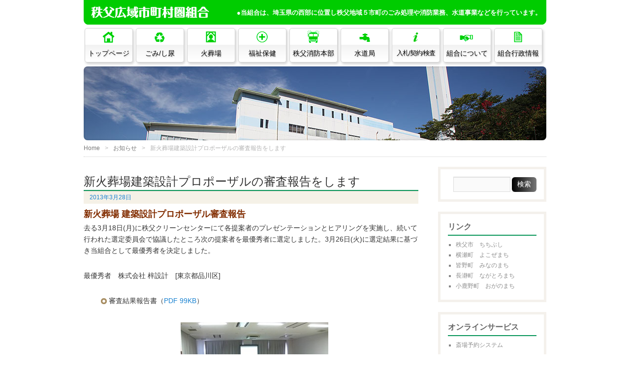

--- FILE ---
content_type: text/html; charset=UTF-8
request_url: https://www.c-kouiki.jp/news/kenchiku-prop/
body_size: 48993
content:
<!DOCTYPE HTML>
<html lang="ja">
	<head>
	<meta http-equiv="Content-Type" content="text/html; charset=UTF-8">
	<title>
	新火葬場建築設計プロポーザルの審査報告をします  |  秩父広域市町村圏組合 | ●当組合は、埼玉県の西部に位置し秩父地域５市町のごみ処理や消防業務、水道事業などを行っています。	</title>
	<link href="https://www.c-kouiki.jp/app-def/S-102/wp/wp-content/themes/miraggio/style.css?202004101000" rel="stylesheet" type="text/css" />
	<link rel="apple-touch-icon" href="https://www.c-kouiki.jp/app-def/S-102/wp/wp-content/themes/miraggio/img/apple-touch-icon.png" />
	<meta name='robots' content='max-image-preview:large' />
	<style>img:is([sizes="auto" i], [sizes^="auto," i]) { contain-intrinsic-size: 3000px 1500px }</style>
	<link rel="alternate" type="application/rss+xml" title="秩父広域市町村圏組合 &raquo; フィード" href="https://www.c-kouiki.jp/feed/" />
<link rel="alternate" type="application/rss+xml" title="秩父広域市町村圏組合 &raquo; コメントフィード" href="https://www.c-kouiki.jp/comments/feed/" />
<script type="text/javascript">
/* <![CDATA[ */
window._wpemojiSettings = {"baseUrl":"https:\/\/s.w.org\/images\/core\/emoji\/15.0.3\/72x72\/","ext":".png","svgUrl":"https:\/\/s.w.org\/images\/core\/emoji\/15.0.3\/svg\/","svgExt":".svg","source":{"concatemoji":"https:\/\/www.c-kouiki.jp\/app-def\/S-102\/wp\/wp-includes\/js\/wp-emoji-release.min.js?ver=6.7.2"}};
/*! This file is auto-generated */
!function(i,n){var o,s,e;function c(e){try{var t={supportTests:e,timestamp:(new Date).valueOf()};sessionStorage.setItem(o,JSON.stringify(t))}catch(e){}}function p(e,t,n){e.clearRect(0,0,e.canvas.width,e.canvas.height),e.fillText(t,0,0);var t=new Uint32Array(e.getImageData(0,0,e.canvas.width,e.canvas.height).data),r=(e.clearRect(0,0,e.canvas.width,e.canvas.height),e.fillText(n,0,0),new Uint32Array(e.getImageData(0,0,e.canvas.width,e.canvas.height).data));return t.every(function(e,t){return e===r[t]})}function u(e,t,n){switch(t){case"flag":return n(e,"\ud83c\udff3\ufe0f\u200d\u26a7\ufe0f","\ud83c\udff3\ufe0f\u200b\u26a7\ufe0f")?!1:!n(e,"\ud83c\uddfa\ud83c\uddf3","\ud83c\uddfa\u200b\ud83c\uddf3")&&!n(e,"\ud83c\udff4\udb40\udc67\udb40\udc62\udb40\udc65\udb40\udc6e\udb40\udc67\udb40\udc7f","\ud83c\udff4\u200b\udb40\udc67\u200b\udb40\udc62\u200b\udb40\udc65\u200b\udb40\udc6e\u200b\udb40\udc67\u200b\udb40\udc7f");case"emoji":return!n(e,"\ud83d\udc26\u200d\u2b1b","\ud83d\udc26\u200b\u2b1b")}return!1}function f(e,t,n){var r="undefined"!=typeof WorkerGlobalScope&&self instanceof WorkerGlobalScope?new OffscreenCanvas(300,150):i.createElement("canvas"),a=r.getContext("2d",{willReadFrequently:!0}),o=(a.textBaseline="top",a.font="600 32px Arial",{});return e.forEach(function(e){o[e]=t(a,e,n)}),o}function t(e){var t=i.createElement("script");t.src=e,t.defer=!0,i.head.appendChild(t)}"undefined"!=typeof Promise&&(o="wpEmojiSettingsSupports",s=["flag","emoji"],n.supports={everything:!0,everythingExceptFlag:!0},e=new Promise(function(e){i.addEventListener("DOMContentLoaded",e,{once:!0})}),new Promise(function(t){var n=function(){try{var e=JSON.parse(sessionStorage.getItem(o));if("object"==typeof e&&"number"==typeof e.timestamp&&(new Date).valueOf()<e.timestamp+604800&&"object"==typeof e.supportTests)return e.supportTests}catch(e){}return null}();if(!n){if("undefined"!=typeof Worker&&"undefined"!=typeof OffscreenCanvas&&"undefined"!=typeof URL&&URL.createObjectURL&&"undefined"!=typeof Blob)try{var e="postMessage("+f.toString()+"("+[JSON.stringify(s),u.toString(),p.toString()].join(",")+"));",r=new Blob([e],{type:"text/javascript"}),a=new Worker(URL.createObjectURL(r),{name:"wpTestEmojiSupports"});return void(a.onmessage=function(e){c(n=e.data),a.terminate(),t(n)})}catch(e){}c(n=f(s,u,p))}t(n)}).then(function(e){for(var t in e)n.supports[t]=e[t],n.supports.everything=n.supports.everything&&n.supports[t],"flag"!==t&&(n.supports.everythingExceptFlag=n.supports.everythingExceptFlag&&n.supports[t]);n.supports.everythingExceptFlag=n.supports.everythingExceptFlag&&!n.supports.flag,n.DOMReady=!1,n.readyCallback=function(){n.DOMReady=!0}}).then(function(){return e}).then(function(){var e;n.supports.everything||(n.readyCallback(),(e=n.source||{}).concatemoji?t(e.concatemoji):e.wpemoji&&e.twemoji&&(t(e.twemoji),t(e.wpemoji)))}))}((window,document),window._wpemojiSettings);
/* ]]> */
</script>
<style id='wp-emoji-styles-inline-css' type='text/css'>

	img.wp-smiley, img.emoji {
		display: inline !important;
		border: none !important;
		box-shadow: none !important;
		height: 1em !important;
		width: 1em !important;
		margin: 0 0.07em !important;
		vertical-align: -0.1em !important;
		background: none !important;
		padding: 0 !important;
	}
</style>
<link rel='stylesheet' id='wp-block-library-css' href='https://www.c-kouiki.jp/app-def/S-102/wp/wp-includes/css/dist/block-library/style.min.css?ver=6.7.2' type='text/css' media='all' />
<style id='classic-theme-styles-inline-css' type='text/css'>
/*! This file is auto-generated */
.wp-block-button__link{color:#fff;background-color:#32373c;border-radius:9999px;box-shadow:none;text-decoration:none;padding:calc(.667em + 2px) calc(1.333em + 2px);font-size:1.125em}.wp-block-file__button{background:#32373c;color:#fff;text-decoration:none}
</style>
<style id='global-styles-inline-css' type='text/css'>
:root{--wp--preset--aspect-ratio--square: 1;--wp--preset--aspect-ratio--4-3: 4/3;--wp--preset--aspect-ratio--3-4: 3/4;--wp--preset--aspect-ratio--3-2: 3/2;--wp--preset--aspect-ratio--2-3: 2/3;--wp--preset--aspect-ratio--16-9: 16/9;--wp--preset--aspect-ratio--9-16: 9/16;--wp--preset--color--black: #000000;--wp--preset--color--cyan-bluish-gray: #abb8c3;--wp--preset--color--white: #ffffff;--wp--preset--color--pale-pink: #f78da7;--wp--preset--color--vivid-red: #cf2e2e;--wp--preset--color--luminous-vivid-orange: #ff6900;--wp--preset--color--luminous-vivid-amber: #fcb900;--wp--preset--color--light-green-cyan: #7bdcb5;--wp--preset--color--vivid-green-cyan: #00d084;--wp--preset--color--pale-cyan-blue: #8ed1fc;--wp--preset--color--vivid-cyan-blue: #0693e3;--wp--preset--color--vivid-purple: #9b51e0;--wp--preset--gradient--vivid-cyan-blue-to-vivid-purple: linear-gradient(135deg,rgba(6,147,227,1) 0%,rgb(155,81,224) 100%);--wp--preset--gradient--light-green-cyan-to-vivid-green-cyan: linear-gradient(135deg,rgb(122,220,180) 0%,rgb(0,208,130) 100%);--wp--preset--gradient--luminous-vivid-amber-to-luminous-vivid-orange: linear-gradient(135deg,rgba(252,185,0,1) 0%,rgba(255,105,0,1) 100%);--wp--preset--gradient--luminous-vivid-orange-to-vivid-red: linear-gradient(135deg,rgba(255,105,0,1) 0%,rgb(207,46,46) 100%);--wp--preset--gradient--very-light-gray-to-cyan-bluish-gray: linear-gradient(135deg,rgb(238,238,238) 0%,rgb(169,184,195) 100%);--wp--preset--gradient--cool-to-warm-spectrum: linear-gradient(135deg,rgb(74,234,220) 0%,rgb(151,120,209) 20%,rgb(207,42,186) 40%,rgb(238,44,130) 60%,rgb(251,105,98) 80%,rgb(254,248,76) 100%);--wp--preset--gradient--blush-light-purple: linear-gradient(135deg,rgb(255,206,236) 0%,rgb(152,150,240) 100%);--wp--preset--gradient--blush-bordeaux: linear-gradient(135deg,rgb(254,205,165) 0%,rgb(254,45,45) 50%,rgb(107,0,62) 100%);--wp--preset--gradient--luminous-dusk: linear-gradient(135deg,rgb(255,203,112) 0%,rgb(199,81,192) 50%,rgb(65,88,208) 100%);--wp--preset--gradient--pale-ocean: linear-gradient(135deg,rgb(255,245,203) 0%,rgb(182,227,212) 50%,rgb(51,167,181) 100%);--wp--preset--gradient--electric-grass: linear-gradient(135deg,rgb(202,248,128) 0%,rgb(113,206,126) 100%);--wp--preset--gradient--midnight: linear-gradient(135deg,rgb(2,3,129) 0%,rgb(40,116,252) 100%);--wp--preset--font-size--small: 13px;--wp--preset--font-size--medium: 20px;--wp--preset--font-size--large: 36px;--wp--preset--font-size--x-large: 42px;--wp--preset--spacing--20: 0.44rem;--wp--preset--spacing--30: 0.67rem;--wp--preset--spacing--40: 1rem;--wp--preset--spacing--50: 1.5rem;--wp--preset--spacing--60: 2.25rem;--wp--preset--spacing--70: 3.38rem;--wp--preset--spacing--80: 5.06rem;--wp--preset--shadow--natural: 6px 6px 9px rgba(0, 0, 0, 0.2);--wp--preset--shadow--deep: 12px 12px 50px rgba(0, 0, 0, 0.4);--wp--preset--shadow--sharp: 6px 6px 0px rgba(0, 0, 0, 0.2);--wp--preset--shadow--outlined: 6px 6px 0px -3px rgba(255, 255, 255, 1), 6px 6px rgba(0, 0, 0, 1);--wp--preset--shadow--crisp: 6px 6px 0px rgba(0, 0, 0, 1);}:where(.is-layout-flex){gap: 0.5em;}:where(.is-layout-grid){gap: 0.5em;}body .is-layout-flex{display: flex;}.is-layout-flex{flex-wrap: wrap;align-items: center;}.is-layout-flex > :is(*, div){margin: 0;}body .is-layout-grid{display: grid;}.is-layout-grid > :is(*, div){margin: 0;}:where(.wp-block-columns.is-layout-flex){gap: 2em;}:where(.wp-block-columns.is-layout-grid){gap: 2em;}:where(.wp-block-post-template.is-layout-flex){gap: 1.25em;}:where(.wp-block-post-template.is-layout-grid){gap: 1.25em;}.has-black-color{color: var(--wp--preset--color--black) !important;}.has-cyan-bluish-gray-color{color: var(--wp--preset--color--cyan-bluish-gray) !important;}.has-white-color{color: var(--wp--preset--color--white) !important;}.has-pale-pink-color{color: var(--wp--preset--color--pale-pink) !important;}.has-vivid-red-color{color: var(--wp--preset--color--vivid-red) !important;}.has-luminous-vivid-orange-color{color: var(--wp--preset--color--luminous-vivid-orange) !important;}.has-luminous-vivid-amber-color{color: var(--wp--preset--color--luminous-vivid-amber) !important;}.has-light-green-cyan-color{color: var(--wp--preset--color--light-green-cyan) !important;}.has-vivid-green-cyan-color{color: var(--wp--preset--color--vivid-green-cyan) !important;}.has-pale-cyan-blue-color{color: var(--wp--preset--color--pale-cyan-blue) !important;}.has-vivid-cyan-blue-color{color: var(--wp--preset--color--vivid-cyan-blue) !important;}.has-vivid-purple-color{color: var(--wp--preset--color--vivid-purple) !important;}.has-black-background-color{background-color: var(--wp--preset--color--black) !important;}.has-cyan-bluish-gray-background-color{background-color: var(--wp--preset--color--cyan-bluish-gray) !important;}.has-white-background-color{background-color: var(--wp--preset--color--white) !important;}.has-pale-pink-background-color{background-color: var(--wp--preset--color--pale-pink) !important;}.has-vivid-red-background-color{background-color: var(--wp--preset--color--vivid-red) !important;}.has-luminous-vivid-orange-background-color{background-color: var(--wp--preset--color--luminous-vivid-orange) !important;}.has-luminous-vivid-amber-background-color{background-color: var(--wp--preset--color--luminous-vivid-amber) !important;}.has-light-green-cyan-background-color{background-color: var(--wp--preset--color--light-green-cyan) !important;}.has-vivid-green-cyan-background-color{background-color: var(--wp--preset--color--vivid-green-cyan) !important;}.has-pale-cyan-blue-background-color{background-color: var(--wp--preset--color--pale-cyan-blue) !important;}.has-vivid-cyan-blue-background-color{background-color: var(--wp--preset--color--vivid-cyan-blue) !important;}.has-vivid-purple-background-color{background-color: var(--wp--preset--color--vivid-purple) !important;}.has-black-border-color{border-color: var(--wp--preset--color--black) !important;}.has-cyan-bluish-gray-border-color{border-color: var(--wp--preset--color--cyan-bluish-gray) !important;}.has-white-border-color{border-color: var(--wp--preset--color--white) !important;}.has-pale-pink-border-color{border-color: var(--wp--preset--color--pale-pink) !important;}.has-vivid-red-border-color{border-color: var(--wp--preset--color--vivid-red) !important;}.has-luminous-vivid-orange-border-color{border-color: var(--wp--preset--color--luminous-vivid-orange) !important;}.has-luminous-vivid-amber-border-color{border-color: var(--wp--preset--color--luminous-vivid-amber) !important;}.has-light-green-cyan-border-color{border-color: var(--wp--preset--color--light-green-cyan) !important;}.has-vivid-green-cyan-border-color{border-color: var(--wp--preset--color--vivid-green-cyan) !important;}.has-pale-cyan-blue-border-color{border-color: var(--wp--preset--color--pale-cyan-blue) !important;}.has-vivid-cyan-blue-border-color{border-color: var(--wp--preset--color--vivid-cyan-blue) !important;}.has-vivid-purple-border-color{border-color: var(--wp--preset--color--vivid-purple) !important;}.has-vivid-cyan-blue-to-vivid-purple-gradient-background{background: var(--wp--preset--gradient--vivid-cyan-blue-to-vivid-purple) !important;}.has-light-green-cyan-to-vivid-green-cyan-gradient-background{background: var(--wp--preset--gradient--light-green-cyan-to-vivid-green-cyan) !important;}.has-luminous-vivid-amber-to-luminous-vivid-orange-gradient-background{background: var(--wp--preset--gradient--luminous-vivid-amber-to-luminous-vivid-orange) !important;}.has-luminous-vivid-orange-to-vivid-red-gradient-background{background: var(--wp--preset--gradient--luminous-vivid-orange-to-vivid-red) !important;}.has-very-light-gray-to-cyan-bluish-gray-gradient-background{background: var(--wp--preset--gradient--very-light-gray-to-cyan-bluish-gray) !important;}.has-cool-to-warm-spectrum-gradient-background{background: var(--wp--preset--gradient--cool-to-warm-spectrum) !important;}.has-blush-light-purple-gradient-background{background: var(--wp--preset--gradient--blush-light-purple) !important;}.has-blush-bordeaux-gradient-background{background: var(--wp--preset--gradient--blush-bordeaux) !important;}.has-luminous-dusk-gradient-background{background: var(--wp--preset--gradient--luminous-dusk) !important;}.has-pale-ocean-gradient-background{background: var(--wp--preset--gradient--pale-ocean) !important;}.has-electric-grass-gradient-background{background: var(--wp--preset--gradient--electric-grass) !important;}.has-midnight-gradient-background{background: var(--wp--preset--gradient--midnight) !important;}.has-small-font-size{font-size: var(--wp--preset--font-size--small) !important;}.has-medium-font-size{font-size: var(--wp--preset--font-size--medium) !important;}.has-large-font-size{font-size: var(--wp--preset--font-size--large) !important;}.has-x-large-font-size{font-size: var(--wp--preset--font-size--x-large) !important;}
:where(.wp-block-post-template.is-layout-flex){gap: 1.25em;}:where(.wp-block-post-template.is-layout-grid){gap: 1.25em;}
:where(.wp-block-columns.is-layout-flex){gap: 2em;}:where(.wp-block-columns.is-layout-grid){gap: 2em;}
:root :where(.wp-block-pullquote){font-size: 1.5em;line-height: 1.6;}
</style>
<link rel='stylesheet' id='contact-form-7-css' href='https://www.c-kouiki.jp/app-def/S-102/wp/wp-content/plugins/contact-form-7/includes/css/styles.css?ver=6.0.5' type='text/css' media='all' />
<script type="text/javascript" src="https://www.c-kouiki.jp/app-def/S-102/wp/wp-content/themes/miraggio/js/jquery-1.7.2.min.js?ver=1.7.2.min" id="jquery-js"></script>
<link rel="https://api.w.org/" href="https://www.c-kouiki.jp/wp-json/" /><link rel="alternate" title="JSON" type="application/json" href="https://www.c-kouiki.jp/wp-json/wp/v2/posts/1182" /><link rel="EditURI" type="application/rsd+xml" title="RSD" href="https://www.c-kouiki.jp/app-def/S-102/wp/xmlrpc.php?rsd" />
<meta name="generator" content="WordPress 6.7.2" />
<link rel="canonical" href="https://www.c-kouiki.jp/news/kenchiku-prop/" />
<link rel='shortlink' href='https://www.c-kouiki.jp/?p=1182' />
<link rel="alternate" title="oEmbed (JSON)" type="application/json+oembed" href="https://www.c-kouiki.jp/wp-json/oembed/1.0/embed?url=https%3A%2F%2Fwww.c-kouiki.jp%2Fnews%2Fkenchiku-prop%2F" />
<link rel="alternate" title="oEmbed (XML)" type="text/xml+oembed" href="https://www.c-kouiki.jp/wp-json/oembed/1.0/embed?url=https%3A%2F%2Fwww.c-kouiki.jp%2Fnews%2Fkenchiku-prop%2F&#038;format=xml" />
<style data-context="foundation-flickity-css">/*! Flickity v2.0.2
http://flickity.metafizzy.co
---------------------------------------------- */.flickity-enabled{position:relative}.flickity-enabled:focus{outline:0}.flickity-viewport{overflow:hidden;position:relative;height:100%}.flickity-slider{position:absolute;width:100%;height:100%}.flickity-enabled.is-draggable{-webkit-tap-highlight-color:transparent;tap-highlight-color:transparent;-webkit-user-select:none;-moz-user-select:none;-ms-user-select:none;user-select:none}.flickity-enabled.is-draggable .flickity-viewport{cursor:move;cursor:-webkit-grab;cursor:grab}.flickity-enabled.is-draggable .flickity-viewport.is-pointer-down{cursor:-webkit-grabbing;cursor:grabbing}.flickity-prev-next-button{position:absolute;top:50%;width:44px;height:44px;border:none;border-radius:50%;background:#fff;background:hsla(0,0%,100%,.75);cursor:pointer;-webkit-transform:translateY(-50%);transform:translateY(-50%)}.flickity-prev-next-button:hover{background:#fff}.flickity-prev-next-button:focus{outline:0;box-shadow:0 0 0 5px #09f}.flickity-prev-next-button:active{opacity:.6}.flickity-prev-next-button.previous{left:10px}.flickity-prev-next-button.next{right:10px}.flickity-rtl .flickity-prev-next-button.previous{left:auto;right:10px}.flickity-rtl .flickity-prev-next-button.next{right:auto;left:10px}.flickity-prev-next-button:disabled{opacity:.3;cursor:auto}.flickity-prev-next-button svg{position:absolute;left:20%;top:20%;width:60%;height:60%}.flickity-prev-next-button .arrow{fill:#333}.flickity-page-dots{position:absolute;width:100%;bottom:-25px;padding:0;margin:0;list-style:none;text-align:center;line-height:1}.flickity-rtl .flickity-page-dots{direction:rtl}.flickity-page-dots .dot{display:inline-block;width:10px;height:10px;margin:0 8px;background:#333;border-radius:50%;opacity:.25;cursor:pointer}.flickity-page-dots .dot.is-selected{opacity:1}</style><style data-context="foundation-slideout-css">.slideout-menu{position:fixed;left:0;top:0;bottom:0;right:auto;z-index:0;width:256px;overflow-y:auto;-webkit-overflow-scrolling:touch;display:none}.slideout-menu.pushit-right{left:auto;right:0}.slideout-panel{position:relative;z-index:1;will-change:transform}.slideout-open,.slideout-open .slideout-panel,.slideout-open body{overflow:hidden}.slideout-open .slideout-menu{display:block}.pushit{display:none}</style><style>.ios7.web-app-mode.has-fixed header{ background-color: rgba(0,153,51,.88);}</style>	<script type="text/javascript">
		$(window).load(function() {
			$('.flexslider').flexslider();
		});
	</script>
<!--[if lt IE 9]>
		<script src="//html5shiv.googlecode.com/svn/trunk/html5.js"></script>
		<![endif]-->
<!--[if IE 6]>
<script src="https://www.c-kouiki.jp/app-def/S-102/wp/wp-content/themes/miraggio/js/DD_belatedPNG.js"></script>
<script>
DD_belatedPNG.fix('img,#wrap');
</script>
<![endif]-->

	</head>

	<body class="post-template-default single single-post postid-1182 single-format-standard">
<div id="wrap">
<!--/* ▲ #wrap 開始 */-->

<div id="container">
<!--/* ▲ #container 開始 */-->

<header id="header">
		<!--/* ▲ #header 開始 */-->

		<div id="hgroup">
		<h1 id="site-id"> <a href="https://www.c-kouiki.jp/">
			<img src="https://www.c-kouiki.jp/app-def/S-102/wp/wp-content/themes/miraggio/img/title1.png" alt="秩父広域市町村圏組合" />
			</a> </h1>
		<h2 id="description">
				●当組合は、埼玉県の西部に位置し秩父地域５市町のごみ処理や消防業務、水道事業などを行っています。			</h2>
	</div>
				<div class="widget-area" id="header-widget-area">
			</div>
		<nav id="global-nav" class="menu-items-num-9"><ul id="menu-gloval" class="menu"><li id="menu-item-58" class="menu-item menu-item-type-custom menu-item-object-custom menu-item-home menu-item-58"><a href="https://www.c-kouiki.jp/">トップページ</a></li>
<li id="menu-item-56" class="menu-item menu-item-type-post_type menu-item-object-page menu-item-has-children menu-item-56"><a href="https://www.c-kouiki.jp/gomi-2-2-2-2-2-2/">ごみ/し尿</a>
<ul class="sub-menu">
	<li id="menu-item-26500" class="menu-item menu-item-type-post_type menu-item-object-page menu-item-26500"><a href="https://www.c-kouiki.jp/gomi-2-2-2-2-2-2/">ごみ処理</a></li>
	<li id="menu-item-26501" class="menu-item menu-item-type-post_type menu-item-object-page menu-item-26501"><a href="https://www.c-kouiki.jp/shinyo/">し尿処理</a></li>
</ul>
</li>
<li id="menu-item-61" class="menu-item menu-item-type-post_type menu-item-object-page menu-item-61"><a href="https://www.c-kouiki.jp/saijo-2/">火葬場</a></li>
<li id="menu-item-64" class="menu-item menu-item-type-post_type menu-item-object-page menu-item-64"><a href="https://www.c-kouiki.jp/fukushi-2/">福祉保健</a></li>
<li id="menu-item-65" class="menu-item menu-item-type-custom menu-item-object-custom menu-item-65"><a href="https://www.c-kouiki.jp/cfd/">秩父消防本部</a></li>
<li id="menu-item-8635" class="menu-item menu-item-type-custom menu-item-object-custom menu-item-has-children menu-item-8635"><a href="https://www.c-kouiki.jp/wd/">水道局</a>
<ul class="sub-menu">
	<li id="menu-item-10919" class="menu-item menu-item-type-post_type menu-item-object-wd menu-item-10919"><a href="https://www.c-kouiki.jp/wd/tetsuzuki-2/">休止・開栓など<br />各種お手続き</a></li>
	<li id="menu-item-10920" class="menu-item menu-item-type-post_type menu-item-object-wd menu-item-10920"><a href="https://www.c-kouiki.jp/wd/customer-center/">窓口</a></li>
	<li id="menu-item-10921" class="menu-item menu-item-type-post_type menu-item-object-wd menu-item-10921"><a href="https://www.c-kouiki.jp/wd/charge/">水道料金</a></li>
	<li id="menu-item-10922" class="menu-item menu-item-type-post_type menu-item-object-wd menu-item-10922"><a href="https://www.c-kouiki.jp/wd/rosui/">給水装置の管理と漏水時の対応</a></li>
	<li id="menu-item-10923" class="menu-item menu-item-type-post_type menu-item-object-wd menu-item-10923"><a href="https://www.c-kouiki.jp/wd/construction/">給水装置工事<br />の手続き</a></li>
	<li id="menu-item-10924" class="menu-item menu-item-type-post_type menu-item-object-wd menu-item-10924"><a href="https://www.c-kouiki.jp/wd/analysis-2/">水質</a></li>
</ul>
</li>
<li id="menu-item-27459" class="menu-item menu-item-type-custom menu-item-object-custom menu-item-has-children menu-item-27459"><a href="https://www.c-kouiki.jp/23nyusatsu/">入札/契約/検査</a>
<ul class="sub-menu">
	<li id="menu-item-27455" class="menu-item menu-item-type-custom menu-item-object-custom menu-item-27455"><a href="https://www.c-kouiki.jp/23nyusatsu/">入札</a></li>
	<li id="menu-item-27456" class="menu-item menu-item-type-custom menu-item-object-custom menu-item-27456"><a href="https://www.c-kouiki.jp/23_keiyaku/">契約</a></li>
	<li id="menu-item-27457" class="menu-item menu-item-type-custom menu-item-object-custom menu-item-27457"><a href="https://www.c-kouiki.jp/23_nyusatsusankashikaku/">入札参加資格</a></li>
	<li id="menu-item-27458" class="menu-item menu-item-type-custom menu-item-object-custom menu-item-27458"><a href="https://www.c-kouiki.jp/工事・検査/">工事・検査</a></li>
	<li id="menu-item-30003" class="menu-item menu-item-type-post_type menu-item-object-page menu-item-30003"><a href="https://www.c-kouiki.jp/%e3%82%a4%e3%83%b3%e3%82%bf%e3%83%bc%e3%83%8d%e3%83%83%e3%83%88%e5%85%ac%e6%9c%89%e8%b2%a1%e7%94%a3%e5%a3%b2%e5%8d%b4/">インターネット<br>公有財産売却</a></li>
</ul>
</li>
<li id="menu-item-77" class="menu-item menu-item-type-post_type menu-item-object-page menu-item-has-children menu-item-77"><a href="https://www.c-kouiki.jp/profile/">組合について</a>
<ul class="sub-menu">
	<li id="menu-item-71" class="menu-item menu-item-type-post_type menu-item-object-page menu-item-71"><a href="https://www.c-kouiki.jp/project/kumiai-somu/">組合組織、財政</a></li>
	<li id="menu-item-80" class="menu-item menu-item-type-post_type menu-item-object-page menu-item-80"><a href="https://www.c-kouiki.jp/project/">組合事業</a></li>
	<li id="menu-item-83" class="menu-item menu-item-type-post_type menu-item-object-page menu-item-83"><a href="https://www.c-kouiki.jp/shisetsu/">組合施設</a></li>
</ul>
</li>
<li id="menu-item-12705" class="menu-item menu-item-type-post_type menu-item-object-page menu-item-12705"><a href="https://www.c-kouiki.jp/kumiai-somu-2/">組合行政情報</a></li>
</ul></nav>
				<div id="branding">
	<img src="https://www.c-kouiki.jp/app-def/S-102/wp/wp-content/uploads/2012/09/c-center011.jpg" width="940"	height="340" alt="" /></div>		<ul class="bread-crumb">
	<li class="level-1 top"><a href="https://www.c-kouiki.jp/">Home</a></li>
	<li class="level-2 sub"><a href="https://www.c-kouiki.jp/category/info/">お知らせ</a></li>
	<li class="level-3 sub tail current">新火葬場建築設計プロポーザルの審査報告をします</li>
</ul>

		<!--/* ▼ #header 終了 */-->
	</header>
<section id="contents-body">
<!--/* ▲ #contents-body 開始 */-->

<!-- header template end -->

<section id="contents">
<!--/* ▲ #contents 開始 */-->

<article class="post-1182 post type-post status-publish format-standard hentry category-info category-news">
	<header class="entry-header">
		<h1 class="entry-title">新火葬場建築設計プロポーザルの審査報告をします</h1>
	
		<div class="entry-meta">
			<span class="sep"><!--投稿日： --><a href="https://www.c-kouiki.jp/news/kenchiku-prop/" title="新火葬場建築設計プロポーザルの審査報告をします">
				<time class="entry-date" datetime="2013-03-28" pubdate="2013-03-28">
					2013年3月28日				</time>
			</a></span>
			<!--<span class="author vcard">投稿者：<a title="saijou-2" href="https://www.c-kouiki.jp/author/saijou-2/" class="url fn n">
					saijou-2			</a></span> -->
		</div>
	</header>

	<section class="entry-content">
		<h2>新火葬場 建築設計プロポーザル審査報告</h2>
<p>去る3月18日(月)に秩父クリーンセンターにて各提案者のプレゼンテーションとヒアリングを実施し、続いて行われた選定委員会で協議したところ次の提案者を最優秀者に選定しました。3月26日(火)に選定結果に基づき当組合として最優秀者を決定しました。</p>
<p>最優秀者　株式会社 梓設計　[東京都品川区]</p>
<ul>
<li>審査結果報告書（<a href="http://www.c-kouiki.jp/app-def/S-102/wp/wp-content/uploads/2013/03/kekka-sekkei.pdf">PDF 99KB</a>）</li>
</ul>
<p style="text-align: center">　<img fetchpriority="high" decoding="async" class="alignnone size-medium wp-image-1957" src="http://www.c-kouiki.jp/app-def/S-102/wp/wp-content/uploads/2013/02/fukei-300x225.jpg" alt="建築設計プレゼンテーション・ヒアリング風景" width="300" height="225" srcset="https://www.c-kouiki.jp/app-def/S-102/wp/wp-content/uploads/2013/02/fukei-300x225.jpg 300w, https://www.c-kouiki.jp/app-def/S-102/wp/wp-content/uploads/2013/02/fukei.jpg 400w" sizes="(max-width: 300px) 100vw, 300px" /><br />
審査風景</p>
<p>&nbsp;</p>
<h2>新火葬場建築設計プロポーザル技術提案書に係る質問回答</h2>
<p>新火葬場建築設計プロポーザル技術提案書に係る質問をいただきましたので、以下のとおり回答します。</p>
<ul>
<li>回答書（<a href="http://www.c-kouiki.jp/app-def/S-102/wp/wp-content/uploads/2013/01/kaitou.pdf">PDF 102KB</a>)</li>
</ul>
<p>&nbsp;</p>
<h2>新火葬場建築設計プロポーザル一次審査結果</h2>
<h5>１．審査結果</h5>
<p>新火葬場建築設計プロポーザルに対して参加表明のあった設計業者について、選定委員会で参加資格の確認及び参加表明書の記載事項等の評価を行ったところ、以下３者に技術提案書の提出を依頼することに決定しました。</p>
<p>・株式会社 梓設計　　　　[東京都品川区]<br />
・株式会社 桂設計　　　　[東京都新宿区]<br />
・株式会社 佐藤総合計画　[東京都墨田区]　　（アイウエオ順）</p>
<h5>２．技術提案書</h5>
<p>上記により郵送にて技術提案書の提出を依頼された参加表明者は、以下により技術提案書の作成及び提出をお願いします。</p>
<h6>(1) 資料</h6>
<p style="padding-left: 30px">・技術提案書作成及び評価要領（<a href="http://www.c-kouiki.jp/app-def/S-102/wp/wp-content/uploads/2013/01/gijutu-youryou2.pdf">PDF 124KB</a>）</p>
<h6>(2) 様式</h6>
<p style="padding-left: 30px">・様式１１　 技術提案書提出書・表紙（<a href="http://www.c-kouiki.jp/app-def/S-102/wp/wp-content/uploads/2013/01/11teishutu-hyoushi2.pdf">PDF 81KB</a>/<a href="http://www.c-kouiki.jp/app-def/S-102/wp/wp-content/uploads/2013/01/11teishutu-hyoushi1.doc">Word 30KB</a>）<br />
・様式１２　 業務の実施方針（<a href="http://www.c-kouiki.jp/app-def/S-102/wp/wp-content/uploads/2013/01/12houshin1.pdf">PDF 65KB</a>/<a href="http://www.c-kouiki.jp/app-def/S-102/wp/wp-content/uploads/2013/01/12houshin2.docx">Word 16KB</a>）<br />
・様式１３　 建築設計についての提案（<a href="http://www.c-kouiki.jp/app-def/S-102/wp/wp-content/uploads/2013/01/13teian1.pdf">PDF 75KB</a>/<a href="http://www.c-kouiki.jp/app-def/S-102/wp/wp-content/uploads/2013/01/13teian1.docx">Word 19KB</a>）<br />
・様式１４　 質問書（<a href="http://www.c-kouiki.jp/app-def/S-102/wp/wp-content/uploads/2013/01/14shitumon1.pdf">PDF 47KB</a>/<a href="http://www.c-kouiki.jp/app-def/S-102/wp/wp-content/uploads/2013/01/14shitumon1.doc">Word 43KB</a>）<br />
・様式１５　 ヒアリング（<a href="http://www.c-kouiki.jp/app-def/S-102/wp/wp-content/uploads/2013/01/15shusseki1.pdf">PDF 55KB</a>/<a href="http://www.c-kouiki.jp/app-def/S-102/wp/wp-content/uploads/2013/01/15shusseki1.doc">Word 35KB</a>）</p>
<h6>(3) 提出期限</h6>
<p style="padding-left: 30px">平成25年 2月28日（木）午後５時１５分まで<br />
詳細は「秩父広域市町村圏組合新火葬場建築設計プロポーザル説明書」をご覧ください。</p>
<p>&nbsp;</p>
<h2>新火葬場建築設計プロポーザルに係る質問</h2>
<p>新火葬場建築設計プロポーザルにつきましては、質問がございませんでした。</p>
<p>&nbsp;</p>
<h2>新火葬場建築設計プロポーザル</h2>
<p>新火葬場建築設計業務について、設計者を特定するため下記によりプロポーザルを実施します。</p>
<h5>１．公告日</h5>
<p style="padding-left: 30px">平成24年12月19日（水）</p>
<h5>２．選定方法</h5>
<p style="padding-left: 30px">条件付き公募型プロポーザル</p>
<h5>３．参加条件</h5>
<ul style="text-indent: -1em">
<ul style="text-indent: -1em">
<ul style="text-indent: -1em">
<ul style="text-indent: -1em">
<ul>(1)建築士法（昭和25年法律第202号）第２３条の規定に基づく一級建築士事務所の登録を行っていること。</ul>
<ul>(2)本プロポーザル実施の公告の日から秩父広域市町村圏組合新火葬場建設事業に伴う建築設計プロポーザル実施要綱第６条第３項の管理者への報告のあった日までの間、埼玉県又は組合構成市町（秩父市、横瀬町、皆野町、長瀞町、小鹿野町）から指名停止措置を受けていないこと。</ul>
<ul>(3)地方自治法施行令（昭和22年政令第16号）第１６７条の４第１項及び第２項各号に規定する者に該当しない者であること。</ul>
<ul>(4)会社更生法（平成14年法律第154号）に基づき更生手続き開始の申立てがなされている者でないこと、又は民事再生法（平成11年法律第225号）に基づき再生手続き開始の申立てがなされている者でないこと。ただし、手続き開始決定を受けている者は、この限りでない。</ul>
<ul>(5)本事業に係る基本計画の策定業務に関与した者でないこと。</ul>
<ul>(6)第一次審査参加要件は、前記（1）から（5）までの参加資格を有する単体企業において、当該企業、担当チームの総括責任者（管理技術者）又は意匠担当主任技術者のいずれかにおいて、過去２０年間（平成４年４月１日から平成２４年３月３１日まで）に建築工事が完了済みの延べ面積1,500㎡以上の火葬場設計業務の設計実績があること。ただし、総括責任者又は意匠担当主任技術者においては、当該設計業務時に意匠主任担当技術者以上であったものに限る。なお、総括責任者及び意匠担当主任技術者は一級建築士であること。　※設計業務とは、基本設計及び実施設計業務とする。</ul>
</ul>
</ul>
</ul>
</ul>
<h5>４．スケジュール</h5>
<table class="aligncenter" width="449" border="0" cellspacing="0" cellpadding="0">
<col width="180" />
<col width="269" />
<tbody>
<tr>
<td width="180" height="19">質問締切</td>
<td width="269">平成24年12月26日（水）</td>
</tr>
<tr>
<td height="19">質問回答</td>
<td>平成25年 1月 8日（火）</td>
</tr>
<tr>
<td height="19">参加表明書提出締切</td>
<td>平成25年 1月11日（金）</td>
</tr>
<tr>
<td height="19">第一次審査</td>
<td><span>平成25年 1月23日（水）</span></td>
</tr>
<tr>
<td height="19">技術提案書提出要請</td>
<td><span>平成25年 1月29日（火）</span></td>
</tr>
<tr>
<td height="19">技術提案書提出締切</td>
<td><span>平成25年 2月28日（木）</span></td>
</tr>
<tr>
<td height="19">ヒアリング</td>
<td>平成25年 3月18日（月）</td>
</tr>
<tr>
<td height="19">建築設計最優秀者公表</td>
<td>平成25年 3月下旬</td>
</tr>
</tbody>
</table>
<h5>４．プロポーザルに関する資料</h5>
<p style="padding-left: 30px">・手続き開始の公告（<a href="http://www.c-kouiki.jp/app-def/S-102/wp/wp-content/uploads/2012/12/kenchiku-koukoku.pdf">PDF 149KB</a>）<br />
・説明書（<a href="http://www.c-kouiki.jp/app-def/S-102/wp/wp-content/uploads/2012/12/kenchiku-setumei.pdf">PDF 205KB</a>）<br />
・参加表明書作成要領（<a href="http://www.c-kouiki.jp/app-def/S-102/wp/wp-content/uploads/2012/12/kenchiku-youryou.pdf">PDF 123KB</a>）</p>
<h5>５．様式集</h5>
<p style="padding-left: 30px">・様式１　  参加表明書（<a href="http://www.c-kouiki.jp/app-def/S-102/wp/wp-content/uploads/2012/12/01sankahyoumei.pdf">PDF 130KB</a>/<a href="http://www.c-kouiki.jp/app-def/S-102/wp/wp-content/uploads/2012/12/01sankahyoumei.doc">Word 32KB</a>）<br />
・様式２　  組織（会社）概要（<a href="http://www.c-kouiki.jp/app-def/S-102/wp/wp-content/uploads/2012/12/02soshikigaiyou.pdf">PDF 120KB</a>/<a href="http://www.c-kouiki.jp/app-def/S-102/wp/wp-content/uploads/2012/12/02soshikigaiyou.doc">Word 56KB</a>）<br />
・様式３-１ 組織の主要業務実績及び同種業務実績（まとめ）（<a href="http://www.c-kouiki.jp/app-def/S-102/wp/wp-content/uploads/2012/12/03-1soshikijisseki.pdf">PDF 61KB</a>/<a href="http://www.c-kouiki.jp/app-def/S-102/wp/wp-content/uploads/2012/12/03-1soshikijisseki.xls">Excel 33KB</a>）<br />
・様式３-２ 組織の主要業務実績（個別）（<a href="http://www.c-kouiki.jp/app-def/S-102/wp/wp-content/uploads/2012/12/03-2soshikijisseki.pdf">PDF 100KB</a>/<a href="http://www.c-kouiki.jp/app-def/S-102/wp/wp-content/uploads/2012/12/03-2soshikijisseki.doc">Word 34KB</a>）<br />
・様式３-３ 組織の同種業務実績（個別）（様式３-２と一括）<br />
・様式４　  担当チーム総括責任者・各主任担当技術者の業務実績（<a href="http://www.c-kouiki.jp/app-def/S-102/wp/wp-content/uploads/2012/12/04tantoujisseki.pdf">PDF 117KB</a>/<a href="http://www.c-kouiki.jp/app-def/S-102/wp/wp-content/uploads/2012/12/04tantoujisseki.docx">Word 23KB</a>）<br />
・様式５-１ 担当チームの総括責任者の同種業務実績（<a href="http://www.c-kouiki.jp/app-def/S-102/wp/wp-content/uploads/2012/12/05tantoujisseki.pdf">PDF 103KB</a>/<a href="http://www.c-kouiki.jp/app-def/S-102/wp/wp-content/uploads/2012/12/05tantoujisseki.docx">Word 18KB</a>）<br />
・様式５-２ 担当チームの各主任担当技術者の同種業務実績（様式５-１と一括）<br />
・様式６-１ 担当チームの総括責任者、各主任担当技術者の受賞実績（<a href="http://www.c-kouiki.jp/app-def/S-102/wp/wp-content/uploads/2012/12/06jushoujisseki.pdf">PDF 110KB</a>/<a href="http://www.c-kouiki.jp/app-def/S-102/wp/wp-content/uploads/2012/12/06jushoujisseki.docx">Word 21KB</a>）<br />
・様式６-２ 担当チームの各主任担当技術者の受賞実績（様式６-１と一括）<br />
・様式７　  協力事務所の概要（<a href="http://www.c-kouiki.jp/app-def/S-102/wp/wp-content/uploads/2012/12/07kyouryokujimusho.pdf">PDF 132KB</a>/<a href="http://www.c-kouiki.jp/app-def/S-102/wp/wp-content/uploads/2012/12/07kyouryokujimusho.docx">Word 25KB</a>）<br />
・様式８　  質問書（<a href="http://www.c-kouiki.jp/app-def/S-102/wp/wp-content/uploads/2012/12/08shitumon1.pdf">PDF 92KB</a>/<a href="http://www.c-kouiki.jp/app-def/S-102/wp/wp-content/uploads/2012/12/08shitumon.doc">Word 43KB</a>）</p>
<h5>６．技術提案書提出要請</h5>
<p style="padding-left: 30px">一次審査により技術提案書の提出要請者を決定した後に、改めて行います。<br />
（５者程度を予定）</p>
<p>&nbsp;</p>
<p style="padding-left: 390px">問い合わせ先<br />
秩父広域市町村圏組合<br />
業務課  新火葬場建設担当<br />
電話0494-23-2489（業務課）</p>
<p><a href="http://www.c-kouiki.jp/?p=1132">戻る</a></p>
	</section>

	<!--<footer class="page-footer">
		<div class="entry-meta">
			<span class="cat-links">カテゴリー：<a href="https://www.c-kouiki.jp/category/info/" rel="category tag">お知らせ</a>, <a href="https://www.c-kouiki.jp/category/news/" rel="category tag">新着情報</a></span>
			<span class="tag-links"></span>
		</div>
	</footer> -->
</article>


<nav class="navigation" id="nav-below">
	<ul>
		<li class="nav-previous"><a href="https://www.c-kouiki.jp/news/kasouro-propo/" rel="prev">火葬炉設備プロポーザルの審査報告をします</a></li>		<li class="nav-next"><a href="https://www.c-kouiki.jp/news/%e6%96%b0%e7%81%ab%e8%91%ac%e5%a0%b4%e5%bb%ba%e7%af%89%e8%a8%ad%e8%a8%88%e3%83%97%e3%83%ad%e3%83%9d%e3%83%bc%e3%82%b6%e3%83%ab%e3%81%ae%e6%8a%80%e8%a1%93%e6%8f%90%e6%a1%88%e6%9b%b8%e3%82%92%e5%85%ac/" rel="next">新火葬場建築設計プロポーザルの技術提案書を公開します</a></li>	</ul>
</nav>

<section id="comments"> 
<!--/* ▲ #comments 開始 */-->

<!--/* ▼ #comments 終了 */--> 
</section>

<!--/* ▼ #contents 終了 */-->
</section>

<section id="sidebar">
<!--/* ▲ #sidebar 開始 */-->
<div id="primary" class="widget-area">
<aside id="search-3" class="widget-container widget_search"><form role="search" method="get" id="searchform" class="searchform" action="https://www.c-kouiki.jp/">
				<div>
					<label class="screen-reader-text" for="s">検索:</label>
					<input type="text" value="" name="s" id="s" />
					<input type="submit" id="searchsubmit" value="検索" />
				</div>
			</form></aside><aside id="linkcat-7" class="widget-container widget_links"><h1 class="widget-title">リンク</h1>
	<ul class='xoxo blogroll'>
<li><a href="http://www.city.chichibu.lg.jp/" rel="noopener" target="_blank">秩父市　ちちぶし</a></li>
<li><a href="http://www.town.yokoze.saitama.jp/" rel="noopener" target="_blank">横瀬町　よこぜまち</a></li>
<li><a href="http://www.town.minano.saitama.jp/" rel="noopener" target="_blank">皆野町　みなのまち</a></li>
<li><a href="http://www.town.nagatoro.saitama.jp/" rel="noopener" target="_blank">長瀞町　ながとろまち</a></li>
<li><a href="http://www.town.ogano.lg.jp/" rel="noopener" target="_blank">小鹿野町　おがのまち</a></li>

	</ul>
</aside>
<aside id="linkcat-38" class="widget-container widget_links"><h1 class="widget-title">オンラインサービス</h1>
	<ul class='xoxo blogroll'>
<li><a href="https://saijyo2.seagulloffice.com/chichibu/user/%20" rel="noopener" target="_blank">斎場予約システム</a></li>

	</ul>
</aside>
<aside id="linkcat-8" class="widget-container widget_links"><h1 class="widget-title">広報「ちちぶ広域」</h1>
	<ul class='xoxo blogroll'>
<li><a href="https://www.c-kouiki.jp/app-def/S-102/wp/wp-content/uploads/2022/09/kouhou_R4.7.pdf">2022年7月号</a></li>
<li><a href="https://www.c-kouiki.jp/app-def/S-102/wp/wp-content/uploads/2023/03/kouhou_R5.1.pdf">2023年1月号</a></li>
<li><a href="https://www.c-kouiki.jp/app-def/S-102/wp/wp-content/uploads/2023/07/kouhou_R5.7.pdf">2023年7月号</a></li>
<li><a href="https://www.c-kouiki.jp/app-def/S-102/wp/wp-content/uploads/2024/01/kouhou_R6.1.pdf">2024年1月号</a></li>
<li><a href="https://www.c-kouiki.jp/app-def/S-102/wp/wp-content/uploads/2024/12/kouhou_R7.1.pdf">2025年1月号</a></li>

	</ul>
</aside>
<aside id="linkcat-36" class="widget-container widget_links"><h1 class="widget-title">圏域人口及び世帯数</h1>
	<ul class='xoxo blogroll'>
<li><a href="https://www.c-kouiki.jp/app-def/S-102/wp/wp-content/uploads/2025/12/jinkou12.1.pdf">総人口88,613人総世帯数40,561世帯(令和7年12月1日現在) 各市町別はこちら</a></li>

	</ul>
</aside>
<aside id="linkcat-40" class="widget-container widget_links"><h1 class="widget-title">例規集</h1>
	<ul class='xoxo blogroll'>
<li><a href="https://www.c-kouiki.jp/JoureiV5HTMLContents/reiki_menu.html">例規集</a></li>

	</ul>
</aside>
<aside id="linkcat-41" class="widget-container widget_links"><h1 class="widget-title">組合議会</h1>
	<ul class='xoxo blogroll'>
<li><a href="http://www.c-kouiki.jp/project/kumiai-somu/kumiaigikai/">組合議会</a></li>

	</ul>
</aside>
<aside id="linkcat-44" class="widget-container widget_links"><h1 class="widget-title">インボイス対応</h1>
	<ul class='xoxo blogroll'>
<li><a href="https://www.c-kouiki.jp/invoice">インボイス対応</a></li>

	</ul>
</aside>
<aside id="media_image-2" class="widget-container widget_media_image"><h1 class="widget-title">秩父広域市町村圏組合 公式X</h1><a href="https://x.com/chichibukouiki" target="_blank"><img width="290" height="207" src="https://www.c-kouiki.jp/app-def/S-102/wp/wp-content/uploads/2024/07/X_QR.png" class="image wp-image-31384  attachment-full size-full" alt="" style="max-width: 100%; height: auto;" title="秩父広域市町村圏組合 公式X" decoding="async" loading="lazy" /></a></aside></div>

<!--<div id="secondary" class="widget-area">
<aside id="nav_menu-2" class="widget-container widget_nav_menu"><h1 class="widget-title">秩父消防本部 MENU</h1><div class="menu-items-num-10"><ul id="menu-cfd" class="menu"><li id="menu-item-7660" class="menu-item menu-item-type-custom menu-item-object-custom menu-item-7660"><a href="https://www.c-kouiki.jp/cfd/">秩父消防本部トップ</a></li>
<li id="menu-item-7670" class="menu-item menu-item-type-custom menu-item-object-custom menu-item-7670"><a href="https://www.c-kouiki.jp/cfdi/">新着情報</a></li>
<li id="menu-item-7669" class="menu-item menu-item-type-post_type menu-item-object-cfd menu-item-7669"><a href="https://www.c-kouiki.jp/cfd/honbu/">秩父消防本部・秩父消防署</a></li>
<li id="menu-item-22097" class="menu-item menu-item-type-post_type menu-item-object-cfd menu-item-22097"><a href="https://www.c-kouiki.jp/cfd/ihan-tatemono/">消防法令違反建物の状況</a></li>
<li id="menu-item-22096" class="menu-item menu-item-type-post_type menu-item-object-cfd menu-item-22096"><a href="https://www.c-kouiki.jp/cfd/hyouji-seido/">ホテル・旅館等の表示制度</a></li>
<li id="menu-item-30004" class="menu-item menu-item-type-post_type menu-item-object-cfd menu-item-30004"><a href="https://www.c-kouiki.jp/cfd/jigyousoudann/">事業を開始する方へ</a></li>
<li id="menu-item-7664" class="menu-item menu-item-type-post_type menu-item-object-cfd menu-item-7664"><a href="https://www.c-kouiki.jp/cfd/format/">届出様式</a></li>
<li id="menu-item-7663" class="menu-item menu-item-type-post_type menu-item-object-cfd menu-item-7663"><a href="https://www.c-kouiki.jp/cfd/school/">講習案内</a></li>
<li id="menu-item-7662" class="menu-item menu-item-type-post_type menu-item-object-cfd menu-item-7662"><a href="https://www.c-kouiki.jp/cfd/data/">消防統計</a></li>
<li id="menu-item-7661" class="menu-item menu-item-type-post_type menu-item-object-cfd menu-item-7661"><a href="https://www.c-kouiki.jp/cfd/publicity-2/">秩父防火安全協会</a></li>
</ul></div></aside></div>
-->
<!--/* ▼ #sidebar 終了 */-->
</section><!--/* ▼ #contents-body 終了 */-->
</section>

<footer id="footer">
<!--/* ▲ #footer 開始 */-->
	<div id="footer-widget-area" class="widgets area-widgets-3">
		<section id="first" class="widget-area">
			<aside id="text-3" class="widget-container widget_text"><h1 class="widget-title">秩父広域市町村圏組合事務局</h1>			<div class="textwidget">秩父市栃谷１４７７番地（秩父クリーンセンター内）（<a href="https://goo.gl/maps/JLdjf" target="_blank">地図</a>） 
Tel：０４９４－２３－２２４２　Fax：０４９４－２３－１２３６</div>
		</aside>		</section>
	<!--/* ▼ #footer-widget-area 終了 */-->
	</div>

<nav id="footer-nav" class="menu-items-num-3"><ul id="menu-footer" class="menu"><li id="menu-item-107" class="menu-item menu-item-type-post_type menu-item-object-page menu-item-107"><a href="https://www.c-kouiki.jp/link/">リンク</a></li>
<li id="menu-item-111" class="menu-item menu-item-type-post_type menu-item-object-page menu-item-111"><a href="https://www.c-kouiki.jp/privacy/">プライバシーポリシー</a></li>
<li id="menu-item-356" class="menu-item menu-item-type-post_type menu-item-object-page menu-item-356"><a href="https://www.c-kouiki.jp/inquiry/">お問い合わせ</a></li>
</ul></nav>
	<p id="copyright">
		<small>Copyright &copy; 2026		<a href="https://www.c-kouiki.jp/">秩父広域市町村圏組合</a>
		All rights reserved.</small>
	</p>
	<p id="go-top"><a href="#header" onclick="scrollup(); return false;">
			<img src="https://www.c-kouiki.jp/app-def/S-102/wp/wp-content/themes/miraggio/img/go-top.png" alt="go top">
	</a></p>
<!--/* ▼ #footer 終了 */-->
</footer>

<!--/* ▼ #container 終了 */-->
</div>

<!--/* ▼ #wrap 終了 */-->
</div>

<script src="https://www.c-kouiki.jp/app-def/S-102/wp/wp-content/themes/miraggio/js/scroll.js"></script>
<!-- Powered by WPtouch: 4.3.60 --><script type="text/javascript" src="https://www.c-kouiki.jp/app-def/S-102/wp/wp-includes/js/dist/hooks.min.js?ver=4d63a3d491d11ffd8ac6" id="wp-hooks-js"></script>
<script type="text/javascript" src="https://www.c-kouiki.jp/app-def/S-102/wp/wp-includes/js/dist/i18n.min.js?ver=5e580eb46a90c2b997e6" id="wp-i18n-js"></script>
<script type="text/javascript" id="wp-i18n-js-after">
/* <![CDATA[ */
wp.i18n.setLocaleData( { 'text direction\u0004ltr': [ 'ltr' ] } );
/* ]]> */
</script>
<script type="text/javascript" src="https://www.c-kouiki.jp/app-def/S-102/wp/wp-content/plugins/contact-form-7/includes/swv/js/index.js?ver=6.0.5" id="swv-js"></script>
<script type="text/javascript" id="contact-form-7-js-translations">
/* <![CDATA[ */
( function( domain, translations ) {
	var localeData = translations.locale_data[ domain ] || translations.locale_data.messages;
	localeData[""].domain = domain;
	wp.i18n.setLocaleData( localeData, domain );
} )( "contact-form-7", {"translation-revision-date":"2025-02-18 07:36:32+0000","generator":"GlotPress\/4.0.1","domain":"messages","locale_data":{"messages":{"":{"domain":"messages","plural-forms":"nplurals=1; plural=0;","lang":"ja_JP"},"This contact form is placed in the wrong place.":["\u3053\u306e\u30b3\u30f3\u30bf\u30af\u30c8\u30d5\u30a9\u30fc\u30e0\u306f\u9593\u9055\u3063\u305f\u4f4d\u7f6e\u306b\u7f6e\u304b\u308c\u3066\u3044\u307e\u3059\u3002"],"Error:":["\u30a8\u30e9\u30fc:"]}},"comment":{"reference":"includes\/js\/index.js"}} );
/* ]]> */
</script>
<script type="text/javascript" id="contact-form-7-js-before">
/* <![CDATA[ */
var wpcf7 = {
    "api": {
        "root": "https:\/\/www.c-kouiki.jp\/wp-json\/",
        "namespace": "contact-form-7\/v1"
    }
};
/* ]]> */
</script>
<script type="text/javascript" src="https://www.c-kouiki.jp/app-def/S-102/wp/wp-content/plugins/contact-form-7/includes/js/index.js?ver=6.0.5" id="contact-form-7-js"></script>
<script type="text/javascript" src="https://www.c-kouiki.jp/app-def/S-102/wp/wp-content/themes/miraggio/js/jquery.flexslider.js?ver=6.7.2" id="flexslider-js"></script>
</body>
</html>

--- FILE ---
content_type: text/css
request_url: https://www.c-kouiki.jp/app-def/S-102/wp/wp-content/themes/miraggio/style.css?202004101000
body_size: 552
content:
@charset "UTF-8";
/*
Theme Name: 秩父広域市町村圏組合
Theme URI: http://www.c-kouiki.jp/
Description:
Author: 株式会社コア
Author URI: http://www.coa-co.com/
Version: 1.0
*/

@import url(css/html5reset-1.6.1.css);
@import url(css/FrameControl.css);
@import url(css/layout.css?202003111118);
@import url(css/nav.css?202004101000);
@import url(css/widget.css);
@import url(css/comments.css);
@import url(css/common.css);
@import url(css/flexslider.css);
@import url(css/mosaic.css);
@import url(css/cupertino/jquery-ui-1.9.2.custom.css);


--- FILE ---
content_type: text/css
request_url: https://www.c-kouiki.jp/app-def/S-102/wp/wp-content/themes/miraggio/css/layout.css?202003111118
body_size: 17885
content:
@charset "UTF-8";
/* ================================================================================
	layout setting
================================================================================ */
:focus {
	outline: 0;
}
table {
	border-collapse: collapse;
	border-spacing: 0;
}
#container {
}
/* ================================================================================
	#header
================================================================================ */
#header {
	position:relative;
}
#header a,
#footer a {
	text-decoration:none;
}
#header a:hover,
#footer a:hover {
	text-decoration:underline;
}

#hgroup {
	float:left;
}

#site-id {
	font-size:38px;
	line-height:1;
	text-transform:capitalize;
	margin:0;
}
#description {
	font-size:13px;
	margin:0 0 0px;
	padding-left:0.5em;
	color: #FFF;
	position: absolute;
	top: 15px;
	right: 10px;
}

/* #branding*/
#branding {
	height:150px;
	overflow:hidden;
	position:relative;
	box-shadow			: 0 0 4px rgba(0,0,0,0.2) inset;
	-webkit-box-shadow	: 0 0 4px rgba(0,0,0,0.2) inset;
	border-radius: 8px 8px 8px 8px;
	*z-index: -99999;
}
#branding img {
	position:absolute;
	z-index:-1;
	margin:-30px 0 0;
}
.home #branding,
.post-type-archive-cfd #branding,
.post-type-archive-wd #branding {
	height:340px;
}
.error404 #branding {
}
.home #branding img,
.post-type-archive-cfd #branding img,
.post-type-archive-wd #branding img {
	margin:0;
}


/* ================================================================================
	#contents
================================================================================ */
/* =Global
----------------------------------------------- */
body, input, textarea {
	color: rgb(51,51,51);
	font-size: 14px;
	line-height: 1.65;
}
/* Headings */
h1,h2,h3,h4,h5,h6 {
	clear: both;
}
hr {
	background:url(../img/border.png) no-repeat left bottom;
	border: 0 none;
	height: 3px;
	margin: 20px 0;
	clear:both;
}
/* Text elements */
p {
	margin-bottom: 2em;
}
ul, ol {
	margin: 0 0 2em 2.5em;
}
ul {
	list-style: square;
}
ol {
	list-style-type: decimal;
}
ol ol {
	list-style: upper-alpha;
}
ol ol ol {
	list-style: lower-roman;
}
ol ol ol ol {
	list-style: lower-alpha;
}
ul ul, ol ol, ul ol, ol ul {
	margin-bottom: 0;
}

/* 20160209　dl dt dd変更　既存ページ未検証 */
dl {
	margin: 0 0 2em 2em;
}
dt {
	font-weight: bold;
	float: left;
}
dd {
	margin: 0px 0px 0em 5em;
}
dd span,dd code {
	white-space: nowrap;
}
strong {
	font-weight: bold;
}
cite, em, i {
	font-style: normal;
}
blockquote {
	font-weight: normal;
	padding: 0 4em;
	margin: 0 2em;
	color:rgb(136,136,136);
	background:	url(../img/blockquote-left.png) no-repeat left top,
				url(../img/blockquote-right.png) no-repeat right bottom;
}
blockquote p {
	padding:0.6em 0;
}
blockquote em,
blockquote i,
blockquote cite {
	font-style: normal;
}
blockquote cite {
	color: rgb(102,102,102);
	font: 12px "Helvetica Neue", Helvetica, Arial, sans-serif;
	font-weight: bold;
	letter-spacing: 0.05em;
	text-transform: uppercase;
}
pre {
	background: rgb(244,244,244);
	font: 13px "Courier 10 Pitch", Courier, monospace;
	line-height: 1.5;
	margin-bottom: 2em;
	overflow: auto;
	padding: 0.75em 2em;
}
code, kbd {
	font: 13px Monaco, Consolas, "Andale Mono", "DejaVu Sans Mono", monospace;
}
abbr, acronym, dfn {
	border-bottom: 1px dotted rgb(102,102,102);
	cursor: help;
}
address {
	display: block;
	margin: 0 0 2em;
	font-style:normal;
}
ins {
	background: rgb(255,249,192);
	text-decoration: none;
	padding:0.2em;
}
sup,
sub {
	font-size: 10px;
	height: 0;
	line-height: 1;
	position: relative;
	vertical-align: baseline;
}
sup {
	bottom: 1ex;
}
sub {
	top: .5ex;
}

/* forms */
input[type=text],
textarea {
	background: rgb(250,250,250);
	-webkit-box-shadow	: inset 0 1px 1px rgba(0,0,0,0.1);
	box-shadow			: inset 0 1px 1px rgba(0,0,0,0.1);
	border: 1px solid rgb(221,221,221);
	color: #888;
}
input[type=text]:focus,
textarea:focus {
	color: rgb(51,51,51);
}
textarea {
	padding-left: 3px;
	width: 98%;
}
input[type=text] {
	padding: 3px;
}


/* Links */
a {
	color: rgb(25,130,209);
	text-decoration: none;
}
a:focus,
a:active,
a:hover {
	text-decoration: underline;
}

#contents {
	padding-top:16px;
}
.home #contents {
	padding-top:0;
}

.entry-content h1,
.entry-content h2,
.entry-content h3,
.entry-content h4,
.entry-content h5,
.entry-content h6 {
	margin-bottom: 5px;
}

.page-title,
.single .entry-title {
	font-size:24px;
	line-height:1.2;
	/*text-transform:capitalize;*/
	border-bottom:2px solid rgb(10,150,90);
	padding-bottom:3px;
	margin:0 0 20px;
}
.page-title,
.page-title a,
.single .entry-title,
.single .entry-title a {
	color:rgb(51,51,51);
	text-decoration:none;
	font-weight:normal;
}
.page-title a:hover,
.page-title a:focus,
.page-title a:active {
	color: rgb(25,130,209);
}
.single .entry-title {
	margin-bottom:0;
}

.archive-meta {
	margin-bottom:20px;
}

.hentry,
.no-results {
	background:url(../img/border.png) no-repeat left bottom;
	padding-bottom:13px;
	margin:0 0 20px;
}
.hentry:last-child,
.no-results {
}
.blog .sticky .entry-header .entry-meta {
}
.entry-title,
.entry-header .entry-meta {
}
.entry-title {
	font-size:18px;
	/*text-transform:capitalize;*/
}
.entry-title,
.entry-title a {
	color:rgb(130,45,0);
}
.entry-title a:hover,
.entry-title a:focus,
.entry-title a:active {
}
.entry-meta {
	font-size:12px;
	background:rgb(245,241,231);
	padding:0.25em 1em;
	margin-bottom:10px;
	border-top:1px solid rgba(0,0,0,0.1);
}
.entry-meta a {
}
.entry-utility {
	font-size:12px;
	clear:both;
	padding:0.25em 1em;
	margin-bottom:10px;
	border-top:1px dotted rgba(0,0,0,0.1);
}
.meta-nav {
	margin-left:0.2em;
}
.entry-content,
.entry-summary {
}
.entry-content h1,
.entry-content h2,
.comment-content h1,
.comment-content h2 {
	color:rgb(130,45,0);
	font-size:18px;
	line-height:1.3;
}
.entry-content h3,
.comment-content h3 {
}
.entry-content table,
.comment-content table {
	margin: 0 0 2em;
	/*width: 100%;*/}
.entry-content th,
.comment-content th {
	text-align:center;
	background:rgb(245,241,231);
}
.entry-content td,
.comment-content td {
}
.entry-content th,
.entry-content td,
.comment-content th,
.comment-content td {
	padding:0.6em;
	vertical-align:top;
	border: 1px solid rgb(221,221,221);
	border-left: 1px dotted rgb(221,221,221);
	border-right: 1px dotted rgb(221,221,221);
}

/*ごみカレンダー用*/
.entry-content td.c01 {
	background: #66FF33;
}
.entry-content td.c02 {
	background: #FFFF99
}
.entry-content td.c03 {
	background: #99FFFF
}
.entry-content td.c04 {
	background: #FF99FF
}
.entry-content td.c05 {
	background: #66CCCC
}
.entry-content td.c06 {
	background: #CC66CC
}
.entry-content td.c07 {
	background: #FFFFCC
}


.entry-content ul li {
	background: transparent url(../img/list-circle.png) no-repeat scroll 0 0.4em;
	margin: 0 0 6px 0;
	padding: 0 0 0 16px;
	list-style:none;
}
.entry-content ol li {
	margin: 0 0 6px 0;
}
.entry-content #s {
}

#comments h3 {
	color:rgb(130,45,0);
}
.comment-content ul,
.comment-content ol {
}
.comment-content ul ul,
.comment-content ol ol,
.comment-content ul ol,
.comment-content ol ul {
}
.page-link {
}
.page-link a {
}
.page-link a:hover {
}
.page-link span {
}
.entry-meta .edit-link a {
}
.entry-meta .edit-link a:hover {
}
.update-meta .entry-date,
.update-meta .entry-category {
	margin-right:0.5em;
}
.entry-meta .entry-date,
.entry-meta .entry-category {
	margin-right:0.5em;
}
.entry-content .edit-link {
}

/*#update-info only*/
#update-info {
}
#update-info .update-info-title {
	font-size:24px;
	line-height:1.2;
	font-weight:normal;
	text-transform:capitalize;
	border-bottom:2px solid rgb(10,150,90);
	margin:0 0 10px;
	padding-bottom:3px;
	padding-top: 20px;
	background: url(../img/1348561279_news-icon.png) no-repeat 120px -2px;
}
#update-info .update-info-title2 {
	font-size:24px;
	line-height:1.2;
	font-weight:normal;
	text-transform:capitalize;
	border-bottom:2px solid rgb(10,150,90);
	margin:0 0 10px;
	padding-bottom:3px;
	padding-top: 40px;
	background: url(../img/1348563036_report.png) no-repeat 90px 22px;
}
#update-info ul {
	margin:0;
}
.post-type-archive-cfd #update-info ul,
.post-type-archive-wd #update-info ul {
	margin:0 0 50px;
}
#update-info ul li {
	font-size:14px;
	list-style: none none inside ;
	padding:0 0 13px;
	margin:0 0 10px;
	background:url(../img/border.png) no-repeat left bottom;
}
#update-info ul li:last-child {
	background: none;
	padding: 0;
	margin: 0;
}
#update-info ul li a img {
	/*border:1px solid rgb(230,230,230);*/
	padding:4px;
	margin:5px 20px 0 0;
	float:left;
	/*-webkit-box-shadow:	0 0 4px rgba(0,0,0,0.2) ;
	box-shadow:			0 0 4px rgba(0,0,0,0.2) ;*/
}
#update-info ul li .update-title {
	font-size:18px;
	clear:none;
}
#update-info ul li .update-title a {
	color:rgb(130,45,0);
	text-decoration:none;
}
#update-info ul li .update-meta {
	margin-bottom:0;
}

/* --- ↓ --- 20.01.22 h.tabata 追記: トップページのニュースをタブ化してまとめ --- ↓ --- */
#update-info ul li .update-link {
	margin-left: 54px;
}

section#update-info.top-page-news-wrapper .update-info-title {
	border-bottom: 1px solid rgb(220, 220, 220);
}

section#update-info.top-page-news-wrapper ul#news-tab-wrapper {
	/* position: relative;
	top: 3px; */
	width: 100%;
	margin-top: 2em;
}

section#update-info.top-page-news-wrapper ul#news-tab-wrapper::after {
	display: block;
	content: '';
	clear: both;
}

section#update-info.top-page-news-wrapper ul#news-tab-wrapper li.news-tab {
	position: relative;
	top: 0;
	font-weight: bold;
	font-size: 1.2em;
	color: white;
	text-shadow: 0 -1px 0 rgba(0, 0, 0, .57)
		, 0 0 3px rgba(128, 128, 128, .5)
		, 0 0 7px rgba(64, 64, 64, .75);
	cursor: pointer;
	float: left;
	width: 33.3333%;
	background: none;
	padding: 11px;
	margin: 0;
	text-align: center;
	box-sizing: border-box;
	transition: all .3s;
	/* border-bottom: 6px solid white; */
	border-radius: 9px 9px 0 0;
}

section#update-info.top-page-news-wrapper ul#news-tab-wrapper li.news-tab {
	background-color: rgb(145, 212, 120);
}

section#update-info.top-page-news-wrapper ul#news-tab-wrapper li.news-tab.current {
	cursor: default;
	top: -3px;
	padding-top: 14px; /* 11px + 3px */
	background-color: rgb(26, 199, 2);
}

section#update-info.top-page-news-wrapper ul#news-tab-wrapper li.news-tab:hover {
	top: -3px;
	padding-top: 14px; /* 11px + 3px */
}

/* section#update-info.top-page-news-wrapper ul#news-tab-wrapper li.news-tab.tab-general {
	background-color: rgb(248, 201, 0);
}

section#update-info.top-page-news-wrapper ul#news-tab-wrapper li.news-tab.tab-fire {
	background-color: rgb(255, 97, 71);
}

section#update-info.top-page-news-wrapper ul#news-tab-wrapper li.news-tab.tab-water {
	background-color: rgb(98, 191, 229);
} */

section#update-info.top-page-news-wrapper h2 {
	font-size: 1.6em;
}

section#update-info.top-page-news-wrapper #news-tab-contents-wrapper {
	padding: 1.6em 15px 15px;
	border-left: 5px solid rgb(244,241,236);
	border-right: 5px solid rgb(244,241,236);
	border-bottom: 5px solid rgb(244,241,236);
	border-radius: 0 0 9px 9px;
	transition: all .3s;
}
/* --- ↑ --- 20.01.22 h.tabata 追記終わり --- ↑ --- */

/* menu table only */
.menu-name {
	width:280px;
}
.menu-price {
	text-align:right;
}

/* ================================================================================
	Style
================================================================================ */
/* Twenty Eleven 参考 */
/* Image borders */
img[class*="align"],
img[class*="wp-image-"],
.attachment-post-thumbnail,
.attachment-large_thumbnail,
.entry-content iframe { /* Add fancy borders to all WordPress-added images but not things like badges and icons and the like */
	/*border:1px solid rgb(230,230,230);*/
	padding:4px;
	/*-webkit-box-shadow:	0 0 4px rgba(0,0,0,0.2) ;
	box-shadow:			0 0 4px rgba(0,0,0,0.2) ;*/
}
.wp-caption img {
	padding-bottom: 0px;
}
a:focus img[class*="align"],
a:hover img[class*="align"],
a:active img[class*="align"],
a:focus img[class*="wp-image-"],
a:hover img[class*="wp-image-"],
a:active img[class*="wp-image-"] { /* Add some useful style to those fancy borders for linked images ... */
	background: #eee;
	/*border-color: #bbb;*/
}
.wp-caption a:focus img,
.wp-caption a:active img,
.wp-caption a:hover img { /* ... including captioned images!  */
	background: rgb(255,255,255);
	/*border-color: rgb(221,221,221);*/
}

/* Alignment */
.alignleft,
.attachment-post-thumbnail,
.attachment-large_thumbnail {
	float: left;
	margin-right: 1.6em;
}
.alignright {
	float: right;
	margin-left: 1.6em;
}
.aligncenter {
	clear: both;
	display: block;
	margin:0 auto;
}
img.alignleft,
img.alignright,
img.aligncenter {
	margin-top:5px;
	margin-bottom:10px;
}
ul.alignleft {
	margin-left:1em;
}

/* Images Style for Twenty Ten */
.entry-content img,
.comment-content img,
.widget img {
	margin-bottom:10px;
}

img[class*="align"],
img[class*="wp-image-"] {
}
img.size-full {
}
.entry-content img.wp-smiley {
}
img.alignleft,
img.alignright,
img.aligncenter {
}
p img,
.wp-caption {
}
.wp-caption {
}
.wp-caption img {
}
.wp-caption .wp-caption-text,
.gallery-caption {
	margin-top: -10px;
	padding-top: 0px;
	font-size: 12px;
}
.wp-caption .wp-caption-text {
}
.wp-caption .wp-caption-text:before {
}


/* ps-auto-sitemap */
#ps-auto-sitemap {
}
#sitemap_list {
	line-height: 1.5;
	margin: 0;
	padding: 0;
}
#sitemap_list a {
	text-decoration: none;
}

#sitemap_list > li {
	font-size:20px;
	font-weight:bold;
}
#sitemap_list > li > a {
	color:rgb(130,45,0);
}
#sitemap_list li {
	background: transparent url(../img/border.png) repeat-x scroll 0 1.5em;
	list-style-type: none;
	margin: 0;
	padding: 0 0 20px 0;
	text-indent: 0;
}
#sitemap_list li ul {
	margin: 0;
	padding: 15px 0 0;
}
#sitemap_list li li {
	background: transparent url(../img/list-circle.png) no-repeat scroll 0 0.3em;
	font-size: 16px;
	font-weight: normal;
	margin: 0 0 6px 15px;
	padding: 0 0 0 20px;
}
#sitemap_list li li li {
	background: url("../images/simple/ico_gray_arrow.png") no-repeat scroll 0 0.5em transparent;
}
#sitemap_list .posts_in_category {
	padding-left: 10px;
	position: absolute;
}
#sitemap_list .posts_in_category a {
	background: url("../images/simple/ico_post_list.png") no-repeat scroll center center transparent;
	border: 1px solid rgb(204,204,204);
	display: block;
	height: 1.2em;
	text-indent: -9999px;
	width: 1.2em;
}


span.position {
	font-weight:normal;
	font-size:12px;
	color:rgb(90,90,90);
	vertical-align:baseline;
	margin-left:0.5em;
}
span.position:before {
	content : '/';
	margin-right:0.5em;
}

/* ================================================================================
	#footer
================================================================================ */
#footer {
	position:relative;
	padding: 30px 0 10px;
}

#copyright {
	font-size:12px;
	clear:both;
	margin-bottom:0;
}
#copyright a {
	color:rgb(50,50,50);
	text-shadow: 1px 1px 0 rgba(255,255,255,0.3);
}
#go-top {
	position:absolute;
	bottom:40px;
	right:0;
	line-height:1;
	margin-bottom:0;
}


/* ================================================================================
	ContactForm7 用
================================================================================ */

/*span.wpcf7-list-item { display: table-row; }
span.wpcf7-list-item * { display: table-cell; }*/


/* ================================================================================
	消防本部　2016/01/15　追加
================================================================================ */

.entry-content table.stripes tr:nth-child(2n-1) {
 background: #eeffee;
}
.entry-content table.stripes2 tr:nth-child(2n) {
 background: #eeffee;
}
.entry-content td.c08 {
	background: #FFEEEE;
}
.slogan {
	color: #000;
	background: #EEFFCC;
	padding: 24px;
	font: bold 24px "ＭＳ Ｐ明朝", "MS PMincho", "ヒラギノ明朝 Pro W3", "Hiragino Mincho Pro", serif;
	display: inline-block;
	border-radius:7px;
}
.entry-content ul.ya li {
	background: transparent url(../img/list-arrow.png) no-repeat scroll 0 0.4em;
	margin: 0 0 6px 0;
	padding: 0 0 0 16px;
	list-style:none;
}


hr.clear {
	clear: both;
	visibility: hidden;
}

.entry-content .dan2-l-300 {
	margin: 0px 30px 20px 0;
	float: left;
	width: 280px;
	display: block;
}

/* ================================================================================
	水道局　2016/02/29　追加
================================================================================ */

.post-type-archive-cfd #update-info,
.post-type-archive-wd #update-info {
	margin-top: -25px;
}
.entry-content td.v-m {
	vertical-align: middle;
}
.entry-content td.c09 {
	background: #CCEEFF;
}
.entry-content td.c10 {
	background: #99DDFF;
}
.single-wd .entry-content h3,
.single-wdi .entry-content h3 {
	font-size: 16px;
}

/* トップページバナースペース */

.entry-content .renga {
	margin: 0px 0px 10px -10px;
	padding: 10px 0 0;
}
.entry-content .renga img {
	margin: 0;
	padding: 0px;
	border-style: none;
}

/* jQuery プラグイン Mosaic の設定 */
.entry-content .renga .mosaic-block,
.entry-content .renga .mosaic-block2,
.entry-content .renga .mosaic-block3 {
	margin: 0px 0px 10px 10px;
	padding: 0px;
	float: left;
}
.entry-content .details {
	margin:15px 20px;
	line-height: 1.4em;
}
.entry-content .details h4 {
	color: #FFF;
	font-weight: 600;
	/*text-shadow:1px 1px 0 rgb(0,0,0);*/
	font-size: 18px;
}
.entry-content .details p {
	color: #CCC;
	margin-bottom: 0px;
	font-weight: 300;
	/*text-shadow:1px 1px 0 rgb(0,0,0);*/
}
.entry-content .mosaic-block3 .details {
	margin:10px;
}
.entry-content .mosaic-block3 .details h4 {
	color: #FFF;
	font-weight: 500;
	/*text-shadow:1px 1px 0 rgb(0,0,0);*/
	font-size: 16px;
}
.entry-content .mosaic-block3 .details p {
	color: #CCC;
	margin-bottom: 0px;
	font-weight: 300;
	/*text-shadow:1px 1px 0 rgb(0,0,0);*/
	font-size: 13px;
}
.entry-content .details a {
	text-decoration: none;
}


--- FILE ---
content_type: text/css
request_url: https://www.c-kouiki.jp/app-def/S-102/wp/wp-content/themes/miraggio/css/nav.css?202004101000
body_size: 23305
content:
@charset "UTF-8";
/* ================================================================================
	#utility-nav
================================================================================ */
#utility-nav {
	position:absolute;
	top:0;
	right:0;
	padding:20px 20px 10px 5px;
	-webkit-box-shadow	: 1px 1px 10px rgba(0,0,0,0.2);
	box-shadow			: 1px 1px 10px rgba(0,0,0,0.2);
	border-radius		: 0 0 6px 6px;
}
#utility-nav ul {
	margin:0;
}
#utility-nav ul li {
	float:left;
	font-size:12px;
	margin:0 0 0 15px;
	text-transform:capitalize;
}
#utility-nav ul li a {
	color:rgb(50,50,50);
}


/* ================================================================================
	#global-nav / default nav .menu
================================================================================ */
#global-nav .hidden,
div.menu .hidden,
.menu-item.hidden {
	display: none;
}
#global-nav,
div.menu {
	clear:both;
	margin: 8px 0;
	*background:url(../img/g-navi3.gif) no-repeat left top;/*IE7ハック*/
	background:url(../img/g-navi3.gif) no-repeat left top\9;/*IE8ハック*/
	border-radius:6px 6px 0 0;
}

#global-nav > ul > li:first-child a,
div.menu > ul > li:first-child a {
	border-radius:5px 5px 5px 5px;
	background:url(../img/g-navi-home.png) no-repeat left top;
}
#global-nav > ul > li:nth-child(2) a,
div.menu > ul > li:nth-child(2) a {
	border-radius:5px 5px 5px 5px;
	background:url(../img/g-navi-recycle.png) no-repeat left top;
}
#global-nav > ul > li:nth-child(3) a,
div.menu > ul > li:nth-child(3) a {
	border-radius:5px 5px 5px 5px;
	background:url(../img/g-navi-funeral.png) no-repeat left top;
}
#global-nav > ul > li:nth-child(4) a,
div.menu > ul > li:nth-child(4) a {
	border-radius:5px 5px 5px 5px;
	background:url(../img/g-navi-health.png) no-repeat left top;
}
#global-nav > ul > li:nth-child(5) a,
div.menu > ul > li:nth-child(5) a {
	border-radius:5px 5px 5px 5px;
	background:url(../img/g-navi-fire.png) no-repeat left top;
}
#global-nav > ul > li:nth-child(6) a,
div.menu > ul > li:nth-child(6) a {
	border-radius:5px 5px 5px 5px;
	background:url(../img/g-navi-water.png) no-repeat left top;
}
#global-nav > ul > li:nth-child(7) a,
div.menu > ul > li:nth-child(7) a {
	border-radius:5px 5px 5px 5px;
	background:url(../img/g-navi-info.png) no-repeat left top;
	letter-spacing: -1px;
	font-size: 90%;
}
#global-nav > ul > li:nth-child(8) a,
div.menu > ul > li:nth-child(8) a {
	border-radius:5px 5px 5px 5px;
	background:url(../img/g-navi-union.png) no-repeat left top;
}
#global-nav > ul > li:last-child a,
div.menu > ul > li:last-child a {
	border-radius:5px 5px 5px 5px;
	background:url(../img/g-navi-paper.png) no-repeat left top;
}
#global-nav ul.sub-menu li a,
#global-nav ul.sub-menu li a,
div.menu ul.sub-menu li a,
div.menu ul.sub-menu li a {
	border-radius:0;
	line-height: 140%;
	background: none;
}
#global-nav,
div.menu {
	font-size: 14px;
	/*font-weight: bold;*/
}
#global-nav ul,
div.menu ul {
	list-style: none outside none;
	margin: 0;
	padding: 2px;
}

#global-nav li,
div.menu li {
	float: left;
	position: relative;
	text-align:center;
	text-transform:capitalize;

	/* グローバルナビの項目が9個の場合 */
	width: 98px;
	padding-right: 3px;
	padding-left: 3px;

	/* グローバルナビの項目が8個の場合 */
	/* width: 108px;
	padding-right: 5px;
	padding-left: 5px; */
}
#global-nav li:first-child,
div.menu li:first-child {
	padding-left: 0;
}
#global-nav li:last-child,
div.menu li:last-child {
	padding-right: 0;
}
#global-nav a,
div.menu a {
	color: rgb(0,0,0);
	display: block;
	line-height: 14px;
	-webkit-transition: 0.5s;
	-moz-transition: 0.5s;
	transition: 0.5s;
	border: 1px solid #d2d2d2;
}
#global-nav a:hover,
div.menu a:hover {
	color: rgb(102,102,102);
	text-decoration: none !important;
}

/*第一階層*/
#global-nav > ul > li > a,
div.menu > ul > li > a {
	background:url(../img/global-nav-linkbg.png) repeat-x left bottom ;
	text-shadow: 1px 2px 2px rgba(0,0,0,0.2);
	/*border-left:1px solid rgba(255,255,255,0.1);
	border-right:1px solid rgba(255,255,255,0.1);*/
	padding:43px 0 11px;
	box-shadow: 2px 3px 5px 0px rgba(102,102,102,0.3);
}

#global-nav > ul > li > a:hover,
div.menu > ul > li > a:hover {
	color: rgb(102,102,102)!important;
	/*background-image: -webkit-gradient(
		linear,
		left top,
		left bottom,
		color-stop( 0, rgba(0,0,0,0.5) ),
		color-stop( 1, rgba(0,0,0,0.3) )
	)!important;
	background-image: -moz-linear-gradient(
		-90deg,
		rgba(0,0,0,0.5) 0%,
		rgba(0,0,0,0.3) 100%
	)!important;
	background-image: linear-gradient(
		-90deg,
		rgba(0,0,0,0.5) 0%,
		rgba(0,0,0,0.3) 100%
	)!important;*/
	box-shadow: 1px 4px 3px 0px rgba(102,102,102,0.2) inset;
	text-shadow:none;
}
#global-nav > ul > li > a:active,
div.menu > ul > li > a:active {
	/*background-image: -webkit-gradient(
		linear,
		left top,
		left bottom,
		color-stop( 0, rgba(0,0,0,0.5) ),
		color-stop( 1, rgba(0,0,0,0.3) )
	);
	background-image: -moz-linear-gradient(
		-90deg,
		rgba(0,0,0,0.5) 0%,
		rgba(0,0,0,0.3) 100%
	);
	background-image: linear-gradient(
		-90deg,
		rgba(0,0,0,0.5) 0%,
		rgba(0,0,0,0.3) 100%
	);*/
	box-shadow			: 1px 5px 7px 0px rgba(0,0,0,0.2) inset;
	-webkit-box-shadow	: 1px 5px 7px 0px rgba(0,0,0,0.2) inset;
}
#global-nav > ul > li.current-menu-item > a,
#global-nav > ul > li.current-menu-parent > a,
div.menu > ul > li.current-menu-item > a,
div.menu > ul > li.current-menu-parent > a {
	/*background-image: -webkit-gradient(
		linear,
		left top,
		left bottom,
		color-stop( 0, rgba(0,0,0,0.3) ),
		color-stop( 1, rgba(0,0,0,0.2) )
	);
	background-image: -moz-linear-gradient(
		-90deg,
		rgba(0,0,0,0.3) 0%,
		rgba(0,0,0,0.2) 100%
	);
	background-image: linear-gradient(
		-90deg,
		rgba(0,0,0,0.3) 0%,
		rgba(0,0,0,0.2) 100%
	);*/
	-webkit-box-shadow: 1px 5px 7px 0px rgba(102,102,102,0.2) inset;
	box-shadow: 1px 5px 7px 0px rgba(102,102,102,0.3) inset;
	color: rgb(153,153,153)!important;
}

/*第二階層*/
#global-nav ul ul,
div.menu ul ul {
	display: none;
	float: left;
	left: 3px;
	position: absolute;
	top: 100%;
	width: 150px;
	z-index: 99999;
	*background:rgb(238,238,238);/*IE7ハック*/
	background:rgb(238,238,238)\9;/*IE8ハック*/
	background:rgba(255,255,255,0.8);
	border-radius			: 0 0 6px 6px;
	-webkit-border-radius		: 0 0 6px 6px;
	-moz-border-radius		: 0 0 6px 6px;
	box-shadow				: 1px 1px 3px rgba(0,0,0,0.2);
	-moz-box-shadow			: 1px 1px 3px rgba(0,0,0,0.2);
	-webkit-box-shadow		: 1px 1px 3px rgba(0,0,0,0.2);
	border-bottom:6px solid rgb(0,204,0);
}
#global-nav ul ul li,
div.menu ul ul li {
	min-width: 100%;
	padding: 0px;
}
#global-nav ul ul a,
div.menu ul ul a {
	background: none repeat scroll 0 0 rgb(152,66,33);/*←効いていない米倉*/
	height: auto;
	line-height: 1em;
	padding: 10px 0;
	width: 100%;
	border-top:1px solid rgba(255,255,255,0.1);
	border-bottom:1px solid rgba(0,0,0,0.1);
}
#global-nav ul ul a:hover,
div.menu ul ul a:hover {
	background: rgb(153,255,153);
	/*box-shadow: 0 0 4px rgba(255,255,255,0.3) inset;*/
}
#global-nav ul ul a:active,
div.menu ul ul a:active {
	box-shadow: 0 0 10px rgba(0,153,0,0.7) inset;
}
/*第三階層*/
#global-nav ul ul ul,
div.menu ul ul ul {
	left: 100%;
	top: 0;
}
#global-nav > ul li > ul li > ul,
div.menu > ul li > ul li > ul {
	border-bottom: none ;
	border-left: 4px solid rgb(54,24,13);
	border-radius: 0;
}

#global-nav ul li:hover > ul,
div.menu ul li:hover > ul {
	display: block;
}
#global-nav ul li.current_page_item > a,
#global-nav ul li.current-menu-ancestor > a,
#global-nav ul li.current-menu-item > a,
#global-nav ul li.current-menu-parent > a,
div.menu ul li.current_page_item > a,
div.menu ul li.current-menu-ancestor > a,
div.menu ul li.current-menu-item > a,
div.menu ul li.current-menu-parent > a {
	color: rgb(153,153,153);
}
* html #global-nav ul li.current_page_item a,
* html #global-nav ul li.current-menu-ancestor a,
* html #global-nav ul li.current-menu-item a,
* html #global-nav ul li.current-menu-parent a,
* html #global-nav ul li a:hover,
* html div.menu ul li.current_page_item a,
* html div.menu ul li.current-menu-ancestor a,
* html div.menu ul li.current-menu-item a,
* html div.menu ul li.current-menu-parent a,
* html div.menu ul li a:hover {
	color: rgb(153,153,153);
}

/* メニュー均等割 */
#global-nav.menu-items-num-3 li { width:33.3%;	}
#global-nav.menu-items-num-4 li { width:25%;		}
#global-nav.menu-items-num-5 li { width:20%;		}
#global-nav.menu-items-num-6 li { width:16.66%;	}
#global-nav.menu-items-num-7 li { width:14.28%;	}


/* ================================================================================
	#footer-nav
================================================================================ */
#footer-nav {
	float:left;
}
#footer-nav ul {
	margin:0;
}
#footer-nav ul li {
	float:left;
	font-size:12px;
	text-transform:capitalize;
	margin:0 1em 10px 0;
	border-right: 1px dotted #090;
	padding: 0px 1em 1em 0px;
}
#footer-nav ul li a {
	color:rgb(50,50,50);
	text-shadow: 1px 1px 0 rgba(255,255,255,0.3);
}


/* ================================================================================
	#bread-crumb
================================================================================ */
.bread-crumb {
	margin:0;
	border-bottom:1px dotted rgb(200,200,200);
	padding:0.5em 0;
}
.bread-crumb li {
	font-size:12px;
	color:rgb(180,180,180);
	float:left;
	/*margin-right:1em;*/
	list-style: none outside none;
}
.bread-crumb li:after {
	content : '>';
	padding-left:10px;
	margin-right:10px;
}
.bread-crumb li:last-child:after {
	content : '';
}
.bread-crumb li a {
	color:rgb(120,120,120);
}
.bread-crumb li.current {
}


/* ================================================================================
	#navigation
================================================================================ */
.navigation {
	color: rgb(102,102,102);
	font-size: 12px;
	line-height: 18px;
}
.navigation a:link,
.navigation a:visited {
	color: rgb(153,153,153);
	text-decoration: none;
}
.navigation a:active,
.navigation a:hover {
	color: rgb(102,102,102);
}
.nav-previous,
.nav-next {
	list-style: none;
	width: 340px;
}
.nav-previous a,
.nav-next a {
	display:block;
	min-height:30px;
}
.nav-previous {
	float: left;
}
.nav-next {
	float: right;
	text-align: right;
}
.nav-previous a {
	background:url(../img/post-prev.png) no-repeat left center;
	padding-left:26px;
}
.nav-next a {
	background:url(../img/post-next.png) no-repeat right center;
	padding-right:26px;
}
#nav-above ul {
	margin: 0 0 18px;
}
.paged #nav-above,
.single #nav-above {
}
#nav-below ul {
	margin: 0;
}


/* ================================================================================
	#page-nav
================================================================================ */
.page-nav {
	text-align: center;
}
.page-nav li {
	display: inline;
	list-style: none outside none;
}
.page-nav li a {
	background-image: -webkit-gradient(
		linear,
		left top,
		left bottom,
		color-stop( 0, rgb(255,255,255) ),
		color-stop( 1, rgb(245,245,245) )
	);
	background-image: -moz-linear-gradient(
		-90deg,
		rgb(255,255,255) 0%,
		rgb(245,245,245) 100%
	);
	background-image: linear-gradient(
		-90deg,
		rgb(255,255,255) 0%,
		rgb(245,245,245) 100%
	);
	border: 1px solid rgb(230,230,230);
	color: rgb(102,102,102);
	text-decoration: none;
	border-radius: 3px;
	-webkit-transition: 1s;
	-moz-transition: 1s;
	transition: 1s;
}
#go-top a img {
	-webkit-transition: 0.3s;
	-moz-transition: 0.3s;
	transition: 0.3s;
}
.page-nav li a:hover {
	background-image: -webkit-gradient(
		linear,
		left top,
		left bottom,
		color-stop( 0, rgb(245,245,245) ),
		color-stop( 1, rgb(255,255,255) )
	);
	background-image: -moz-linear-gradient(
		-90deg,
		rgb(245,245,245) 0%,
		rgb(255,255,255) 100%
	);
	background-image: linear-gradient(
		-90deg,
		rgb(245,245,245) 0%,
		rgb(255,255,255) 100%
	);
	border: 1px solid rgb(230,230,230);
}
.page-nav li a:active {
	-webkit-box-shadow	: 0 0 3px rgba(0,0,0,0.2) inset;
	box-shadow			: 0 0 3px rgba(0,0,0,0.2) inset;
	top:1px;
}

.page-nav li.current span {
	background-image: -webkit-gradient(
		linear,
		left top,
		left bottom,
		color-stop( 0, rgb(255,255,255) ),
		color-stop( 1, rgb(214,203,183) )
	);
	background-image: -moz-linear-gradient(
		-90deg,
		rgb(255,255,255) 0%,
		rgb(214,203,183) 100%
	);
	background-image: linear-gradient(
		-90deg,
		rgb(255,255,255) 0%,
		rgb(214,203,183) 100%
	);
	border: 1px solid rgb(186,166,132);
	color: rgb(121,81,15);
	font-weight: bold;
	border-radius: 3px;
}
.page-nav li.first span,
.page-nav li.previous span,
.page-nav li.next span,
.page-nav li.last span {
	background: rgb(248,248,248);
	border: 1px solid rgb(230,230,230);
	color: rgb(180,180,180);
	text-decoration: none;
	border-radius: 3px;
}

.page-nav li.page_nums span {
	background: rgb(102,102,102);
	border: 1px solid rgb(51,51,51);
	color: rgb(255,255,255);
}
.page-nav li a,
.page-nav li.current span,
.page-nav li.first span,
.page-nav li.previous span,
.page-nav li.next span,
.page-nav li.last span,
.page-nav li.page_nums span {
	padding: 0.25em 0.8em;
	display: inline-block;
	position:relative;
}

.pages-link {
	text-align: center;
}
.pages-link a span {
	background-image: -webkit-gradient(
		linear,
		left top,
		left bottom,
		color-stop( 0, rgb(255,255,255) ),
		color-stop( 1, rgb(245,245,245) )
	);
	background-image: -moz-linear-gradient(
		-90deg,
		rgb(255,255,255) 0%,
		rgb(245,245,245) 100%
	);
	background-image: linear-gradient(
		-90deg,
		rgb(255,255,255) 0%,
		rgb(245,245,245) 100%
	);
	border: 1px solid rgb(230,230,230);
	color: rgb(102,102,102);
	text-decoration: none;
	font-weight: normal;
}
.pages-link span {
	background-image: -webkit-gradient(
		linear,
		left top,
		left bottom,
		color-stop( 0, rgb(255,255,255) ),
		color-stop( 1, rgb(214,203,183) )
	);
	background-image: -moz-linear-gradient(
		-90deg,
		rgb(255,255,255) 0%,
		rgb(214,203,183) 100%
	);
	background-image: linear-gradient(
		-90deg,
		rgb(255,255,255) 0%,
		rgb(214,203,183) 100%
	);
	border: 1px solid rgb(186,166,132);
	color: rgb(121,81,15);
	font-weight: bold;
	border-radius: 3px;
	padding: 0.25em 0.8em;
	display: inline-block;
	position:relative;
}
.pages-link a:hover span {
	background-image: -webkit-gradient(
		linear,
		left top,
		left bottom,
		color-stop( 0, rgb(245,245,245) ),
		color-stop( 1, rgb(255,255,255) )
	);
	background-image: -moz-linear-gradient(
		-90deg,
		rgb(245,245,245) 0%,
		rgb(255,255,255) 100%
	);
	background-image: linear-gradient(
		-90deg,
		rgb(245,245,245) 0%,
		rgb(255,255,255) 100%
	);
	border: 1px solid rgb(230,230,230);
}
.pages-link a:active span {
	-webkit-box-shadow		: 0 0 3px rgba(0,0,0,0.2) inset;
	box-shadow				: 0 0 3px rgba(0,0,0,0.2) inset;
	top:1px;
}

/* ================================================================================
	links
================================================================================ */

/*link-btn more-link*/
.link-btn,
.more-link {
	color:rgb(90,90,90) !important;
	background-image: -webkit-gradient(
		linear,
		left top,
		left bottom,
		color-stop( 0, rgb(255,255,255) ),
		color-stop( 1, rgb(230,230,230) )
	);
	background-image: -moz-linear-gradient(
		-90deg,
		rgb(255,255,255) 0%,
		rgb(230,230,230) 100%
	);
	background-image: linear-gradient(
		-90deg,
		rgb(255,255,255) 0%,
		rgb(230,230,230) 100%
	);
	filter: progid:DXImageTransform.Microsoft.gradient(
		startColorstr='#FFFFFF',
		endColorstr='#E6E6E6'
	);
	border: 1px solid rgb(210,210,210);
	border-radius: 3px;
	display: inline-block;
	font-size: 11px;
	position: relative;
	text-decoration: none;
	text-shadow: 0 1px 0 rgb(255,255,255);
	padding: 0.3em 0.6em;
	margin:4px 0 10px;
	float:right;
}
.link-btn:hover,
.link-btn:active,
.more-link:hover,
.more-link:active {
	color: rgb(51,51,51);
	text-decoration:none;
}
.link-btn:active,
.more-link:active {
	top:1px;
	-webkit-box-shadow		: 0 -1px 0 rgba(0, 0, 0, 0.1);
	box-shadow				: 0 -1px 0 rgba(0, 0, 0, 0.1);
}
.link-btn:active:after,
.more-link:active:after {
	-webkit-box-shadow		:none !important;
	box-shadow				:none !important;
}
.link-btn:hover:after,
.more-link:hover:after {
	-webkit-transform		: skew(20deg) rotate(9deg);
	-moz-transform			: skew(20deg) rotate(9deg);
	transform				: skew(20deg) rotate(9deg);
	-webkit-box-shadow		: 0 10px 8px rgba(0, 0, 0, 0.5);
	box-shadow				: 0 10px 8px rgba(0, 0, 0, 0.5);
}
.link-btn span,
.more-link span {
	display: inline-block;
}
.link-btn:after,
.more-link:after {
	-moz-transform			: skew(20deg) rotate(6deg);
	-webkit-transform		: skew(20deg) rotate(6deg);
	transform				: skew(20deg) rotate(6deg);
	-webkit-box-shadow		: 0 10px 8px rgba(0, 0, 0, 0.3);
	box-shadow				: 0 10px 8px rgba(0, 0, 0, 0.3);
	background: none repeat scroll 0 0 transparent;
	content: "";
	height: 55%;
	width: 70%;
	position: absolute;
	right: 10px;
	bottom: 9px;
	z-index: -1;
	-webkit-transition: 0.5s;
	-moz-transition: 0.5s;
	transition: 0.5s;
}

/*twitter-btn*/
.twitter-btn {
	color:rgb(24,100,134) !important;
	background:url(../img/twitter-btn-bg.png) no-repeat left center;
	border: 1px solid rgb(127,195,238);
	border-radius: 3px;
	display: inline-block;
	font-size: 14px;
	position: relative;
	font-weight:bold;
	text-decoration: none;
	text-transform:capitalize;
	text-shadow: 0 1px 0 rgb(255,255,255);
	padding: 0.5em 0.6em 0.3em 2.5em;
	margin:4px 0 10px;
	float:right;
}
.twitter-btn:hover,
.twitter-btn:active {
	color: rgb(51,51,51);
	text-decoration:none;
}
.twitter-btn:active {
	top:1px;
	-webkit-box-shadow		: 0 -1px 0 rgba(0, 0, 0, 0.1);
	box-shadow				: 0 -1px 0 rgba(0, 0, 0, 0.1);
}
.twitter-btn:active:after {
	-webkit-box-shadow:none !important;
	box-shadow:none !important;
}
.twitter-btn:hover:after {
	-moz-transform			: skew(20deg) rotate(9deg);
	-webkit-transform		: skew(20deg) rotate(9deg);
	transform				: skew(20deg) rotate(9deg);
	-webkit-box-shadow		: 0 10px 8px rgba(0, 0, 0, 0.5);
	box-shadow				: 0 10px 8px rgba(0, 0, 0, 0.5);
	-webkit-transition: 0.5s;
	-moz-transition: 0.5s;
	transition: 0.5s;
}
.twitter-btn span {
	display: inline-block;
}
.twitter-btn:after {
	background: none repeat scroll 0 0 transparent;
	content: "";
	z-index: -1;
	position: absolute;
	right: 10px;
	bottom: 9px;
	height: 55%;
	width: 70%;
	-moz-transform			: skew(20deg) rotate(6deg);
	-webkit-transform		: skew(20deg) rotate(6deg);
	transform				: skew(20deg) rotate(6deg);
	-webkit-box-shadow		: 0 10px 8px rgba(0, 0, 0, 0.3);
	box-shadow				: 0 10px 8px rgba(0, 0, 0, 0.3);
}

/* ================================================================================
	秩父消防本部　ナビゲーション
================================================================================ */
#sidebar .widget-area {
	clear:both;
}

.widget-area .widget_nav_menu {
	margin: 0 0 0px;
	font-size: 14px;
}

.widget-area .widget_nav_menu > ul > li a {
}
.widget-area .widget_nav_menu ul {
	margin: 0;
	padding: 0;
}
.widget-area .widget_nav_menu li {
	list-style: none outside none;
	position: relative;
	text-transform:capitalize;
	padding-right: 3px;
}
#secondary .widget_nav_menu a {
	color: rgb(0,0,0);
	display: block;
	line-height: 34px;
	padding-left: 32px;
	-webkit-transition: 0.5s;
	-moz-transition: 0.5s;
	transition: 0.5s;
	border: 1px solid #999;
	border-radius:5px 5px 5px 5px;
	background:url(../img/cfd_navi.png) no-repeat left top;
	text-shadow: 1px 2px 2px rgba(0,0,0,0.2);
	text-decoration: none !important;
}
#secondary .widget_nav_menu a:hover {
	color: rgb(102,102,102);
	text-decoration: none !important;
	background:url(../img/cfd_navi_o.png) no-repeat left top;
}
#secondary .widget_nav_menu ul li.current-menu-item a,
#secondary .widget_nav_menu ul li.current-menu-parent a {
	color: rgb(102,102,102);
	text-decoration: none !important;
	background:url(../img/cfd_navi_o.png) no-repeat left top;
}

/*第一階層*/
.widget-area .widget_nav_menu > ul > li > a {
	background:url(../img/global-nav-linkbg.png) repeat-x left bottom ;
	text-shadow: 1px 2px 2px rgba(0,0,0,0.2);
	/*border-left:1px solid rgba(255,255,255,0.1);
	border-right:1px solid rgba(255,255,255,0.1);*/
	padding:43px 0 11px;
	box-shadow: 2px 3px 5px 0px rgba(102,102,102,0.3);
}

.widget-area .widget_nav_menu > ul > li > a:hover {
	color: rgb(102,102,102)!important;
	box-shadow: 1px 4px 3px 0px rgba(102,102,102,0.2) inset;
	text-shadow:none;
}
.widget-area .widget_nav_menu > ul > li > a:active {
	box-shadow			: 1px 5px 7px 0px rgba(0,0,0,0.2) inset;
	-webkit-box-shadow	: 1px 5px 7px 0px rgba(0,0,0,0.2) inset;
}
.widget-area .widget_nav_menu > ul > li.current-menu-item > a,
.widget-area .widget_nav_menu > ul > li.current-menu-parent > a {
	-webkit-box-shadow: 1px 5px 7px 0px rgba(102,102,102,0.2) inset;
	box-shadow: 1px 5px 7px 0px rgba(102,102,102,0.3) inset;
	color: rgb(153,153,153)!important;
}

/* ================================================================================
	水道局　ナビゲーション
================================================================================ */

#middle1 .widget_nav_menu a {
	color: rgb(0,0,0);
	display: block;
	line-height: 34px;
	padding-left: 32px;
	-webkit-transition: 0.5s;
	-moz-transition: 0.5s;
	transition: 0.5s;
	border: 1px solid #999;
	border-radius:5px 5px 5px 5px;
	background:url(../img/wd_navi.png) no-repeat left top;
	text-shadow: 1px 2px 2px rgba(0,0,0,0.2);
	text-decoration: none !important;
}
#middle1 .widget_nav_menu a:hover {
	color: rgb(102,102,102);
	text-decoration: none;
	background:url(../img/wd_navi_o.png) no-repeat left top;
}
#middle1 .widget_nav_menu ul li.current-menu-item > a,
#middle1 .widget_nav_menu ul li.current-menu-parent > a {
	color: rgb(102,102,102);
	text-decoration: none;
	background:url(../img/wd_navi_o.png) no-repeat left top;
}

/*第二階層*/
#middle1 .widget_nav_menu ul ul {
	display: none;
	/*float: left;
	left: 0px;
	position: absolute;
	top: 100%;
	width: 112px;
	z-index: 99999;
	background:rgba(255,255,255,0.8);
	border-radius			: 0 0 6px 6px;
	-webkit-border-radius		: 0 0 6px 6px;
	-moz-border-radius		: 0 0 6px 6px;
	box-shadow				: 1px 1px 3px rgba(0,0,0,0.2);
	-moz-box-shadow			: 1px 1px 3px rgba(0,0,0,0.2);
	-webkit-box-shadow		: 1px 1px 3px rgba(0,0,0,0.2);
	border-bottom:6px solid rgb(0,204,0);*/
	margin: 5px 0px 0px 20px;
}
/*#middle1 .widget_nav_menu ul ul li {
	min-width: 90%;
	padding: 0px;
}*/
#middle1 .widget_nav_menu ul ul a {
	border-radius:0;
	background:url(../img/wd_navi.png) no-repeat right top;
	line-height: 18px;
	padding: 8px 5px 8px 10px;
	margin: -4px 0 0;
	border-top: 1px solid #999;
	border-right: 1px solid #999;
	border-bottom: 1px solid #999;
	border-left: 4px solid #9DF;
	-webkit-transition: 0s;
	-moz-transition: 0s;
	transition: 0s;
}
#middle1 .widget_nav_menu ul ul a:hover {
	/*background: rgb(153,255,153);*/
	/*box-shadow: 0 0 4px rgba(255,255,255,0.3) inset;*/
	background:url(none);
	border-left: 4px solid #0CF;
}
#middle1 .widget_nav_menu ul ul a:active {
	/*box-shadow: 0 0 10px rgba(0,153,0,0.7) inset;*/
	background:url(none);
}
#middle1 .widget_nav_menu ul li:hover > ul {
	display: block; /*非常に重要　これでぐいと押し下げる　米倉*/
}
#middle1 .widget_nav_menu ul ul li.current-menu-item a,
#middle1 .widget_nav_menu ul ul li.current-menu-parent a {
	background:url(none);
	border-left: 4px solid #0CF;
}


--- FILE ---
content_type: text/css
request_url: https://www.c-kouiki.jp/app-def/S-102/wp/wp-content/themes/miraggio/css/widget.css
body_size: 5381
content:
@charset "UTF-8";
/* ================================================================================
	widget
================================================================================ */
.widget-area {
	font-size:12px;
	line-height:1.4;
	color:rgb(136,136,136);
}
.widget-area p {
	margin:0 0 1em;
}
.widget-area ul {
	margin:0 0 0 1.3em;
}
.widget-area ul li {
	margin:0 0 5px;
	list-style: square outside none;
}
.widget-area a {
	color:rgb(140,140,140);
}



.widget_search {
	text-align:right;
}
.widget_search #s {
	width: 60%;
}
.widget_search label {
	display: none;
}
#searchsubmit {
	color:rgb(255,255,255);
	*background: #333;/*IE7ハック*/
	background-image: -webkit-gradient(
		linear,
		left top,
		left bottom,
		color-stop( 0, rgb(120,120,120) ),
		color-stop( 1, rgb(0,0,0) )
	);
	background-image: -moz-linear-gradient(
		-90deg,
		rgb(120,120,120) 0%,
		rgb(0,0,0) 100%
	);
	background-image: linear-gradient(
		-90deg,
		rgb(120,120,120) 0%,
		rgb(0,0,0) 100%
	);
	filter: progid:DXImageTransform.Microsoft.gradient(
		startColorstr='#787878',
		endColorstr='#000000'
	);
	border:none;
	border-radius			:6px;
	padding:0.25em 0.8em;
	text-shadow:-1px -1px 0 rgba(255,255,255,0.2);
	position:relative;
}
#searchsubmit:hover {
	background-image: -webkit-gradient(
		linear,
		left top,
		left bottom,
		color-stop( 0, rgb(0,0,0) ),
		color-stop( 1, rgb(120,120,120) )
	);
	background-image: -moz-linear-gradient(
		-90deg,
		rgb(0,0,0) 0%,
		rgb(120,120,120) 100%
	);
	background-image: linear-gradient(
		-90deg,
		rgb(0,0,0) 0%,
		rgb(120,120,120) 100%
	);
}
#searchsubmit:active {
	top:1px;
}
#header-widget-area {
	margin:50px 0 0px;
	float:right;
}

#sidebar #primary .widget-container {
	border:5px solid rgb(244,241,236);
	padding:15px;
	margin:0 0 20px;
}
#sidebar #secondary .widget-container {
	padding:15px 0;
	margin:0 0 20px;
}

/*banner-list*/
#banner-list {
	margin:0;
}
#banner-list li {
	list-style:none;
	text-align:center;
	margin: 0 0 10px;
}
#banner-list li a {
}
#banner-list li a img {
	padding:0;
	border:none;
}
#secondary .widget-container {
	border:none !important;
}


/* #home-widget-area */
#home-widget-area {
	font-size:12px;
	line-height:1.4;
	margin:0 0 30px -20px;
}
#home-widget-area .widget-container{
	float:left;
	margin-left:20px;
}
#home-widget-area .widget-title {
	font-size:16px;
	color:rgb(130,45,0);
	border:none;
}
#home-widget-area p {
	margin-bottom:4px;
}
/* メニュー均等割 */
.widgets-1 .widget-container { width:700px; }
.widgets-2 .widget-container { width:340px; }
.widgets-3 .widget-container { width:220px; }
.widgets-4 .widget-container { width:160px; }
.widgets-5 .widget-container { width:124px; }


/* #footer-widget-area */
#footer-widget-area {
	margin:-30px 0 50px -40px;
}

#footer-widget-area p {
	font-size: 10pt;
	color: #333;
}

#footer-widget-area .widget-container{
	float:left;
	margin-left:40px;
}
#footer-widget-area.area-widgets-1 .widget-container { width:940px; }
#footer-widget-area.area-widgets-2 .widget-container { width:940px; }
.post-type-archive-cfd #footer-widget-area.area-widgets-3 .widget-container,
.post-type-archive-cfdi #footer-widget-area.area-widgets-3 .widget-container,
.single-cfd #footer-widget-area.area-widgets-3 .widget-container,
.single-cfdi #footer-widget-area.area-widgets-3 .widget-container,
.tax-genre #footer-widget-area.area-widgets-3 .widget-container,
.post-type-archive-wd #footer-widget-area.area-widgets-3 .widget-container,
.post-type-archive-wdi #footer-widget-area.area-widgets-3 .widget-container,
.single-wd #footer-widget-area.area-widgets-3 .widget-container,
.single-wdi #footer-widget-area.area-widgets-3 .widget-container,
.tax-genre2 #footer-widget-area.area-widgets-3 .widget-container { width:450px; }
#footer-widget-area.area-widgets-3 .widget-container { width:940px; }
#footer-widget-area.area-widgets-4 .widget-container { width:220px; }


.widget-container img {
	border:1px solid rgb(230,230,230);
	padding:4px;
}

.widget-title {
	color: rgb(102,102,102);
	font-size: 16px;
	font-weight: bold;
	padding-bottom:5px;
	margin-bottom: 10px;
	border-bottom:2px solid rgb(10,150,90);
}

#wp-calendar {
	width: 100%;
}
#wp-calendar caption {
	color: rgb(34,34,34);
	font-size: 14px;
	font-weight: bold;
	padding-bottom: 4px;
	text-align: left;
}
#wp-calendar thead {
    font-size: 11px;
}
#wp-calendar thead th {
}
#wp-calendar tbody {
	color: rgb(170,170,170);
}
#wp-calendar tbody td {
	background: none repeat scroll 0 0 rgb(255,255,255);
	border: 1px solid rgb(255,255,255);
	padding: 2px 0 2px;
	text-align: center;
}
#wp-calendar tbody .pad {
	background: none repeat scroll 0 0 transparent;
}
#wp-calendar tfoot #next {
	text-align: right;
}

/* ================================================================================
	水道局リニューアル移設に伴い　サイドバーウィジェットエリア（中）を設置
================================================================================ */

#sidebar #middle1 {
	padding:0;
	margin:0 0 35px;
}
#sidebar #middle1 .widget-container {
	padding:15px 0 0;
	margin:0 0 0px;
}

#middle1 .widget-container {
	border:none !important;
}

.widget_media_image {
	text-align: center;
}

.widget_media_image h1 {
	text-align: left;
}

.widget-container .imgbordernone {
	border: none !important;
}

.widget-container img {
	border: none !important;
}


--- FILE ---
content_type: text/css
request_url: https://www.c-kouiki.jp/app-def/S-102/wp/wp-content/themes/miraggio/css/mosaic.css
body_size: 2675
content:
/*
	Mosaic - Sliding Boxes and Captions jQuery Plugin
	Version 1.0.1
	www.buildinternet.com/project/mosaic

	By Sam Dunn / One Mighty Roar (www.onemightyroar.com)
	Released under MIT License / GPL License
*/

/* ↓↓↓↓↓とんでもなくひどい定義（怒）！　このせいでサイト内のフォームの枠線がみんな消えてしまった。サイトが改ざんされたのかとマジで焦った。（20160304 米倉） */
/** {
	margin:0;
	padding:0;
	border:none;
	outline:none;
}*/

/*General Mosaic Styles*/
.mosaic-block {
	/*float:left;*/
	position:relative;
	overflow:hidden;
	width:335px;
	height:130px;
	background:#111 url(../img/progress.gif) no-repeat center center;
	/*border:1px solid #fff;
	-webkit-box-shadow:0 1px 3px rgba(0,0,0,0.5);*/
}
.mosaic-block2 {
	/*float:left;*/
	position:relative;
	overflow:hidden;
	width:220px;
	height:130px;
	background: url(../img/progress.gif) no-repeat center center;
	/* ↑#111削除 */
	/*border:1px solid #fff;
	-webkit-box-shadow:0 1px 3px rgba(0,0,0,0.5);*/
}
.mosaic-block3 {
	/*float:left;*/
	position:relative;
	overflow:hidden;
	width:162px;
	height:81px;
	background:#111 url(../img/progress.gif) no-repeat center center;
	/*border:1px solid #fff;
	-webkit-box-shadow:0 1px 3px rgba(0,0,0,0.5);*/
}

	.mosaic-backdrop {
		display:none;
		position:absolute;
		top:0;
		height:100%;
		width:100%;
		/* background:#111; */
	}

	.mosaic-overlay {
		display:none;
		z-index:5;
		position:absolute;
		width:100%;
		height:100%;
	}

		/*** Custom Animation Styles (You can remove/add any styles below) ***/
		.circle .mosaic-overlay {
			background:url(../img/hover-magnify.png) no-repeat center center;
			opacity:0;
			-ms-filter: "progid:DXImageTransform.Microsoft.Alpha(Opacity=00)";
			filter:alpha(opacity=00);
			display:none;
		}

		.fade .mosaic-overlay {
			opacity:0;
			-ms-filter: "progid:DXImageTransform.Microsoft.Alpha(Opacity=00)";
			filter:alpha(opacity=00);
			background:url(../img/bg-black.png);
		}

		.bar .mosaic-overlay {
			bottom:-81px;
			height:81px;
			background:url(../img/bg-black.png);
		}

		.bar2 .mosaic-overlay {
			bottom:-50px;
			height:100px;
			opacity:0.8;
			-ms-filter: "progid:DXImageTransform.Microsoft.Alpha(Opacity=80)";
			filter:alpha(opacity=80);
		}

			.bar2 .mosaic-overlay:hover {
				opacity:1;
				-ms-filter: "progid:DXImageTransform.Microsoft.Alpha(Opacity=100)";
				filter:alpha(opacity=100);
			}

		.bar3 .mosaic-overlay {
			left:-100%;
			right:100%;
			background:url(../img/bg-black.png);
		}
		.bar4 .mosaic-overlay {
			left:100%;
			right:200%;
			background:url(../img/bg-black.png);
		}
		/*** End Animation Styles ***/
